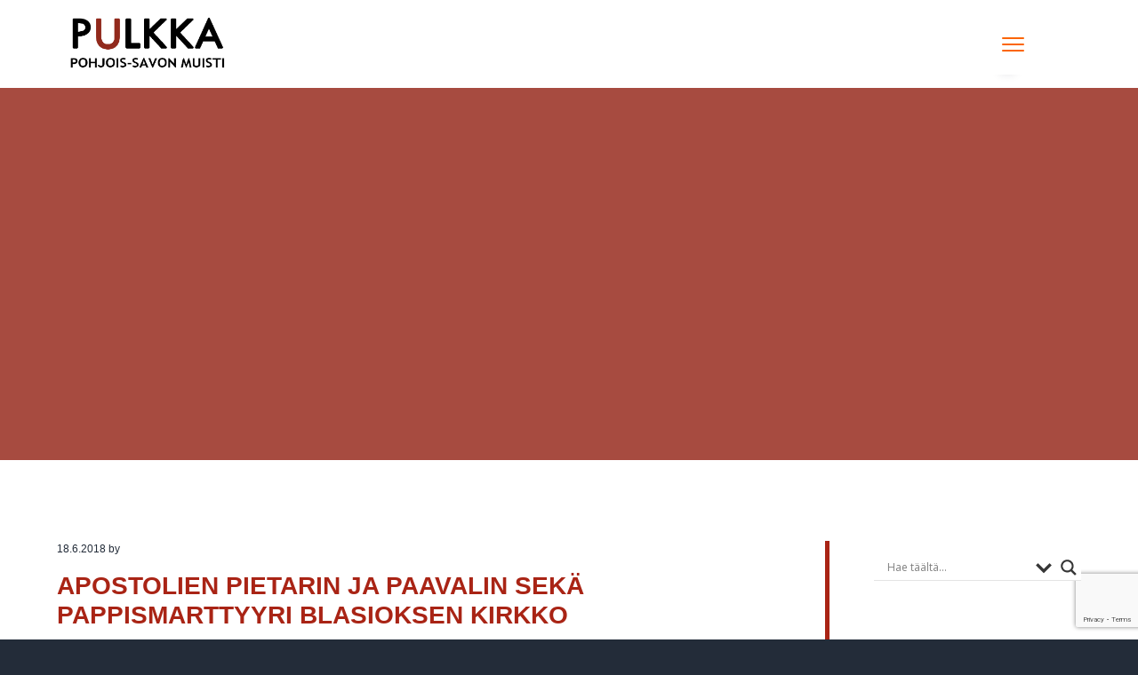

--- FILE ---
content_type: text/html; charset=UTF-8
request_url: https://pohjois-savonmuisti.fi/2018/06/18/apostolien-pietarin-ja-paavalin-seka-pappismarttyyri-blasioksen-kirkko/
body_size: 17914
content:
<!DOCTYPE html>
<html lang="fi">
<head >
<meta charset="UTF-8" />
<meta name="viewport" content="width=device-width, initial-scale=1" />
<meta name='robots' content='index, follow, max-image-preview:large, max-snippet:-1, max-video-preview:-1' />

<!-- Google Tag Manager for WordPress by gtm4wp.com -->
<script data-cfasync="false" data-pagespeed-no-defer>
	var gtm4wp_datalayer_name = "dataLayer";
	var dataLayer = dataLayer || [];
</script>
<!-- End Google Tag Manager for WordPress by gtm4wp.com -->
	<!-- This site is optimized with the Yoast SEO plugin v26.8 - https://yoast.com/product/yoast-seo-wordpress/ -->
	<title>Apostolien Pietarin ja Paavalin sekä Pappismarttyyri Blasioksen kirkko - Pohjois-Savonmuisti.fi</title>
	<link rel="canonical" href="https://pohjois-savonmuisti.fi/2018/06/18/apostolien-pietarin-ja-paavalin-seka-pappismarttyyri-blasioksen-kirkko/" />
	<meta property="og:locale" content="fi_FI" />
	<meta property="og:type" content="article" />
	<meta property="og:title" content="Apostolien Pietarin ja Paavalin sekä Pappismarttyyri Blasioksen kirkko - Pohjois-Savonmuisti.fi" />
	<meta property="og:description" content="Apostolien Pietarin ja Paavalin sekä Pappismarttyyri Blasioksen kirkko Pielaveden pääkadun itäpäässä sijaitseva ortodoksinen kirkko on valmistunut vuonna 1957. Kirkon tyyli muistuttaa itärajan taakse jääneiden kirkkojen tyyliä, ja sen esikuvana oli Valamon luostarin Pyhän Johannes Kastajan Skiitan kirkko. Kirkon on suunnitellut rakennusmestari W.Korhonen ja se vihitiin käyttöön 6.7.1958.  Kirkko peruskorjattiin kesällä 2008. Yhteystiedot: Puistotie 2, Pielavesi [&hellip;]" />
	<meta property="og:url" content="https://pohjois-savonmuisti.fi/2018/06/18/apostolien-pietarin-ja-paavalin-seka-pappismarttyyri-blasioksen-kirkko/" />
	<meta property="og:site_name" content="Pohjois-Savonmuisti.fi" />
	<meta property="article:published_time" content="2018-06-18T07:20:01+00:00" />
	<meta property="article:modified_time" content="2020-02-17T13:09:04+00:00" />
	<meta name="author" content="Heta Pekkarinen" />
	<meta name="twitter:card" content="summary_large_image" />
	<meta name="twitter:label1" content="Kirjoittanut" />
	<meta name="twitter:data1" content="Heta Pekkarinen" />
	<script type="application/ld+json" class="yoast-schema-graph">{"@context":"https://schema.org","@graph":[{"@type":"Article","@id":"https://pohjois-savonmuisti.fi/2018/06/18/apostolien-pietarin-ja-paavalin-seka-pappismarttyyri-blasioksen-kirkko/#article","isPartOf":{"@id":"https://pohjois-savonmuisti.fi/2018/06/18/apostolien-pietarin-ja-paavalin-seka-pappismarttyyri-blasioksen-kirkko/"},"author":{"name":"Heta Pekkarinen","@id":"https://pohjois-savonmuisti.fi/#/schema/person/a2c33285859934c37ad03e3f8fb345ef"},"headline":"Apostolien Pietarin ja Paavalin sekä Pappismarttyyri Blasioksen kirkko","datePublished":"2018-06-18T07:20:01+00:00","dateModified":"2020-02-17T13:09:04+00:00","mainEntityOfPage":{"@id":"https://pohjois-savonmuisti.fi/2018/06/18/apostolien-pietarin-ja-paavalin-seka-pappismarttyyri-blasioksen-kirkko/"},"wordCount":78,"commentCount":0,"publisher":{"@id":"https://pohjois-savonmuisti.fi/#organization"},"articleSection":["Pohjois-Savon helmet Pielavesi"],"inLanguage":"fi","potentialAction":[{"@type":"CommentAction","name":"Comment","target":["https://pohjois-savonmuisti.fi/2018/06/18/apostolien-pietarin-ja-paavalin-seka-pappismarttyyri-blasioksen-kirkko/#respond"]}]},{"@type":"WebPage","@id":"https://pohjois-savonmuisti.fi/2018/06/18/apostolien-pietarin-ja-paavalin-seka-pappismarttyyri-blasioksen-kirkko/","url":"https://pohjois-savonmuisti.fi/2018/06/18/apostolien-pietarin-ja-paavalin-seka-pappismarttyyri-blasioksen-kirkko/","name":"Apostolien Pietarin ja Paavalin sekä Pappismarttyyri Blasioksen kirkko - Pohjois-Savonmuisti.fi","isPartOf":{"@id":"https://pohjois-savonmuisti.fi/#website"},"datePublished":"2018-06-18T07:20:01+00:00","dateModified":"2020-02-17T13:09:04+00:00","breadcrumb":{"@id":"https://pohjois-savonmuisti.fi/2018/06/18/apostolien-pietarin-ja-paavalin-seka-pappismarttyyri-blasioksen-kirkko/#breadcrumb"},"inLanguage":"fi","potentialAction":[{"@type":"ReadAction","target":["https://pohjois-savonmuisti.fi/2018/06/18/apostolien-pietarin-ja-paavalin-seka-pappismarttyyri-blasioksen-kirkko/"]}]},{"@type":"BreadcrumbList","@id":"https://pohjois-savonmuisti.fi/2018/06/18/apostolien-pietarin-ja-paavalin-seka-pappismarttyyri-blasioksen-kirkko/#breadcrumb","itemListElement":[{"@type":"ListItem","position":1,"name":"Home","item":"https://pohjois-savonmuisti.fi/"},{"@type":"ListItem","position":2,"name":"Blogi","item":"https://pohjois-savonmuisti.fi/blogi/"},{"@type":"ListItem","position":3,"name":"Apostolien Pietarin ja Paavalin sekä Pappismarttyyri Blasioksen kirkko"}]},{"@type":"WebSite","@id":"https://pohjois-savonmuisti.fi/#website","url":"https://pohjois-savonmuisti.fi/","name":"Pohjois-Savonmuisti.fi","description":"","publisher":{"@id":"https://pohjois-savonmuisti.fi/#organization"},"potentialAction":[{"@type":"SearchAction","target":{"@type":"EntryPoint","urlTemplate":"https://pohjois-savonmuisti.fi/?s={search_term_string}"},"query-input":{"@type":"PropertyValueSpecification","valueRequired":true,"valueName":"search_term_string"}}],"inLanguage":"fi"},{"@type":"Organization","@id":"https://pohjois-savonmuisti.fi/#organization","name":"Pohjois-Savonmuisti.fi","url":"https://pohjois-savonmuisti.fi/","logo":{"@type":"ImageObject","inLanguage":"fi","@id":"https://pohjois-savonmuisti.fi/#/schema/logo/image/","url":"https://pohjois-savonmuisti.fi/wp-content/uploads/2020/04/cropped-pulkka_uusilogo-2.png","contentUrl":"https://pohjois-savonmuisti.fi/wp-content/uploads/2020/04/cropped-pulkka_uusilogo-2.png","width":693,"height":275,"caption":"Pohjois-Savonmuisti.fi"},"image":{"@id":"https://pohjois-savonmuisti.fi/#/schema/logo/image/"}},{"@type":"Person","@id":"https://pohjois-savonmuisti.fi/#/schema/person/a2c33285859934c37ad03e3f8fb345ef","name":"Heta Pekkarinen","image":{"@type":"ImageObject","inLanguage":"fi","@id":"https://pohjois-savonmuisti.fi/#/schema/person/image/","url":"https://secure.gravatar.com/avatar/dea53307af1370f983866c27a334c1625ac8669113188bb013d9e7253902100e?s=96&d=mm&r=g","contentUrl":"https://secure.gravatar.com/avatar/dea53307af1370f983866c27a334c1625ac8669113188bb013d9e7253902100e?s=96&d=mm&r=g","caption":"Heta Pekkarinen"},"url":"https://pohjois-savonmuisti.fi/author/heta-pekkarinenkuopio-fi/"}]}</script>
	<!-- / Yoast SEO plugin. -->


<link rel='dns-prefetch' href='//fonts.googleapis.com' />
<link rel="alternate" type="application/rss+xml" title="Pohjois-Savonmuisti.fi &raquo; syöte" href="https://pohjois-savonmuisti.fi/feed/" />
<link rel="alternate" type="application/rss+xml" title="Pohjois-Savonmuisti.fi &raquo; kommenttien syöte" href="https://pohjois-savonmuisti.fi/comments/feed/" />
<link rel="alternate" type="application/rss+xml" title="Pohjois-Savonmuisti.fi &raquo; Apostolien Pietarin ja Paavalin sekä Pappismarttyyri Blasioksen kirkko kommenttien syöte" href="https://pohjois-savonmuisti.fi/2018/06/18/apostolien-pietarin-ja-paavalin-seka-pappismarttyyri-blasioksen-kirkko/feed/" />
<link rel="alternate" title="oEmbed (JSON)" type="application/json+oembed" href="https://pohjois-savonmuisti.fi/wp-json/oembed/1.0/embed?url=https%3A%2F%2Fpohjois-savonmuisti.fi%2F2018%2F06%2F18%2Fapostolien-pietarin-ja-paavalin-seka-pappismarttyyri-blasioksen-kirkko%2F" />
<link rel="alternate" title="oEmbed (XML)" type="text/xml+oembed" href="https://pohjois-savonmuisti.fi/wp-json/oembed/1.0/embed?url=https%3A%2F%2Fpohjois-savonmuisti.fi%2F2018%2F06%2F18%2Fapostolien-pietarin-ja-paavalin-seka-pappismarttyyri-blasioksen-kirkko%2F&#038;format=xml" />
		<!-- This site uses the Google Analytics by MonsterInsights plugin v9.11.1 - Using Analytics tracking - https://www.monsterinsights.com/ -->
		<!-- Note: MonsterInsights is not currently configured on this site. The site owner needs to authenticate with Google Analytics in the MonsterInsights settings panel. -->
					<!-- No tracking code set -->
				<!-- / Google Analytics by MonsterInsights -->
		<style id='wp-img-auto-sizes-contain-inline-css' type='text/css'>
img:is([sizes=auto i],[sizes^="auto," i]){contain-intrinsic-size:3000px 1500px}
/*# sourceURL=wp-img-auto-sizes-contain-inline-css */
</style>
<style id='wp-emoji-styles-inline-css' type='text/css'>

	img.wp-smiley, img.emoji {
		display: inline !important;
		border: none !important;
		box-shadow: none !important;
		height: 1em !important;
		width: 1em !important;
		margin: 0 0.07em !important;
		vertical-align: -0.1em !important;
		background: none !important;
		padding: 0 !important;
	}
/*# sourceURL=wp-emoji-styles-inline-css */
</style>
<style id='wp-block-library-inline-css' type='text/css'>
:root{--wp-block-synced-color:#7a00df;--wp-block-synced-color--rgb:122,0,223;--wp-bound-block-color:var(--wp-block-synced-color);--wp-editor-canvas-background:#ddd;--wp-admin-theme-color:#007cba;--wp-admin-theme-color--rgb:0,124,186;--wp-admin-theme-color-darker-10:#006ba1;--wp-admin-theme-color-darker-10--rgb:0,107,160.5;--wp-admin-theme-color-darker-20:#005a87;--wp-admin-theme-color-darker-20--rgb:0,90,135;--wp-admin-border-width-focus:2px}@media (min-resolution:192dpi){:root{--wp-admin-border-width-focus:1.5px}}.wp-element-button{cursor:pointer}:root .has-very-light-gray-background-color{background-color:#eee}:root .has-very-dark-gray-background-color{background-color:#313131}:root .has-very-light-gray-color{color:#eee}:root .has-very-dark-gray-color{color:#313131}:root .has-vivid-green-cyan-to-vivid-cyan-blue-gradient-background{background:linear-gradient(135deg,#00d084,#0693e3)}:root .has-purple-crush-gradient-background{background:linear-gradient(135deg,#34e2e4,#4721fb 50%,#ab1dfe)}:root .has-hazy-dawn-gradient-background{background:linear-gradient(135deg,#faaca8,#dad0ec)}:root .has-subdued-olive-gradient-background{background:linear-gradient(135deg,#fafae1,#67a671)}:root .has-atomic-cream-gradient-background{background:linear-gradient(135deg,#fdd79a,#004a59)}:root .has-nightshade-gradient-background{background:linear-gradient(135deg,#330968,#31cdcf)}:root .has-midnight-gradient-background{background:linear-gradient(135deg,#020381,#2874fc)}:root{--wp--preset--font-size--normal:16px;--wp--preset--font-size--huge:42px}.has-regular-font-size{font-size:1em}.has-larger-font-size{font-size:2.625em}.has-normal-font-size{font-size:var(--wp--preset--font-size--normal)}.has-huge-font-size{font-size:var(--wp--preset--font-size--huge)}.has-text-align-center{text-align:center}.has-text-align-left{text-align:left}.has-text-align-right{text-align:right}.has-fit-text{white-space:nowrap!important}#end-resizable-editor-section{display:none}.aligncenter{clear:both}.items-justified-left{justify-content:flex-start}.items-justified-center{justify-content:center}.items-justified-right{justify-content:flex-end}.items-justified-space-between{justify-content:space-between}.screen-reader-text{border:0;clip-path:inset(50%);height:1px;margin:-1px;overflow:hidden;padding:0;position:absolute;width:1px;word-wrap:normal!important}.screen-reader-text:focus{background-color:#ddd;clip-path:none;color:#444;display:block;font-size:1em;height:auto;left:5px;line-height:normal;padding:15px 23px 14px;text-decoration:none;top:5px;width:auto;z-index:100000}html :where(.has-border-color){border-style:solid}html :where([style*=border-top-color]){border-top-style:solid}html :where([style*=border-right-color]){border-right-style:solid}html :where([style*=border-bottom-color]){border-bottom-style:solid}html :where([style*=border-left-color]){border-left-style:solid}html :where([style*=border-width]){border-style:solid}html :where([style*=border-top-width]){border-top-style:solid}html :where([style*=border-right-width]){border-right-style:solid}html :where([style*=border-bottom-width]){border-bottom-style:solid}html :where([style*=border-left-width]){border-left-style:solid}html :where(img[class*=wp-image-]){height:auto;max-width:100%}:where(figure){margin:0 0 1em}html :where(.is-position-sticky){--wp-admin--admin-bar--position-offset:var(--wp-admin--admin-bar--height,0px)}@media screen and (max-width:600px){html :where(.is-position-sticky){--wp-admin--admin-bar--position-offset:0px}}

/*# sourceURL=wp-block-library-inline-css */
</style><style id='global-styles-inline-css' type='text/css'>
:root{--wp--preset--aspect-ratio--square: 1;--wp--preset--aspect-ratio--4-3: 4/3;--wp--preset--aspect-ratio--3-4: 3/4;--wp--preset--aspect-ratio--3-2: 3/2;--wp--preset--aspect-ratio--2-3: 2/3;--wp--preset--aspect-ratio--16-9: 16/9;--wp--preset--aspect-ratio--9-16: 9/16;--wp--preset--color--black: #000000;--wp--preset--color--cyan-bluish-gray: #abb8c3;--wp--preset--color--white: #ffffff;--wp--preset--color--pale-pink: #f78da7;--wp--preset--color--vivid-red: #cf2e2e;--wp--preset--color--luminous-vivid-orange: #ff6900;--wp--preset--color--luminous-vivid-amber: #fcb900;--wp--preset--color--light-green-cyan: #7bdcb5;--wp--preset--color--vivid-green-cyan: #00d084;--wp--preset--color--pale-cyan-blue: #8ed1fc;--wp--preset--color--vivid-cyan-blue: #0693e3;--wp--preset--color--vivid-purple: #9b51e0;--wp--preset--gradient--vivid-cyan-blue-to-vivid-purple: linear-gradient(135deg,rgb(6,147,227) 0%,rgb(155,81,224) 100%);--wp--preset--gradient--light-green-cyan-to-vivid-green-cyan: linear-gradient(135deg,rgb(122,220,180) 0%,rgb(0,208,130) 100%);--wp--preset--gradient--luminous-vivid-amber-to-luminous-vivid-orange: linear-gradient(135deg,rgb(252,185,0) 0%,rgb(255,105,0) 100%);--wp--preset--gradient--luminous-vivid-orange-to-vivid-red: linear-gradient(135deg,rgb(255,105,0) 0%,rgb(207,46,46) 100%);--wp--preset--gradient--very-light-gray-to-cyan-bluish-gray: linear-gradient(135deg,rgb(238,238,238) 0%,rgb(169,184,195) 100%);--wp--preset--gradient--cool-to-warm-spectrum: linear-gradient(135deg,rgb(74,234,220) 0%,rgb(151,120,209) 20%,rgb(207,42,186) 40%,rgb(238,44,130) 60%,rgb(251,105,98) 80%,rgb(254,248,76) 100%);--wp--preset--gradient--blush-light-purple: linear-gradient(135deg,rgb(255,206,236) 0%,rgb(152,150,240) 100%);--wp--preset--gradient--blush-bordeaux: linear-gradient(135deg,rgb(254,205,165) 0%,rgb(254,45,45) 50%,rgb(107,0,62) 100%);--wp--preset--gradient--luminous-dusk: linear-gradient(135deg,rgb(255,203,112) 0%,rgb(199,81,192) 50%,rgb(65,88,208) 100%);--wp--preset--gradient--pale-ocean: linear-gradient(135deg,rgb(255,245,203) 0%,rgb(182,227,212) 50%,rgb(51,167,181) 100%);--wp--preset--gradient--electric-grass: linear-gradient(135deg,rgb(202,248,128) 0%,rgb(113,206,126) 100%);--wp--preset--gradient--midnight: linear-gradient(135deg,rgb(2,3,129) 0%,rgb(40,116,252) 100%);--wp--preset--font-size--small: 13px;--wp--preset--font-size--medium: 20px;--wp--preset--font-size--large: 36px;--wp--preset--font-size--x-large: 42px;--wp--preset--spacing--20: 0.44rem;--wp--preset--spacing--30: 0.67rem;--wp--preset--spacing--40: 1rem;--wp--preset--spacing--50: 1.5rem;--wp--preset--spacing--60: 2.25rem;--wp--preset--spacing--70: 3.38rem;--wp--preset--spacing--80: 5.06rem;--wp--preset--shadow--natural: 6px 6px 9px rgba(0, 0, 0, 0.2);--wp--preset--shadow--deep: 12px 12px 50px rgba(0, 0, 0, 0.4);--wp--preset--shadow--sharp: 6px 6px 0px rgba(0, 0, 0, 0.2);--wp--preset--shadow--outlined: 6px 6px 0px -3px rgb(255, 255, 255), 6px 6px rgb(0, 0, 0);--wp--preset--shadow--crisp: 6px 6px 0px rgb(0, 0, 0);}:where(.is-layout-flex){gap: 0.5em;}:where(.is-layout-grid){gap: 0.5em;}body .is-layout-flex{display: flex;}.is-layout-flex{flex-wrap: wrap;align-items: center;}.is-layout-flex > :is(*, div){margin: 0;}body .is-layout-grid{display: grid;}.is-layout-grid > :is(*, div){margin: 0;}:where(.wp-block-columns.is-layout-flex){gap: 2em;}:where(.wp-block-columns.is-layout-grid){gap: 2em;}:where(.wp-block-post-template.is-layout-flex){gap: 1.25em;}:where(.wp-block-post-template.is-layout-grid){gap: 1.25em;}.has-black-color{color: var(--wp--preset--color--black) !important;}.has-cyan-bluish-gray-color{color: var(--wp--preset--color--cyan-bluish-gray) !important;}.has-white-color{color: var(--wp--preset--color--white) !important;}.has-pale-pink-color{color: var(--wp--preset--color--pale-pink) !important;}.has-vivid-red-color{color: var(--wp--preset--color--vivid-red) !important;}.has-luminous-vivid-orange-color{color: var(--wp--preset--color--luminous-vivid-orange) !important;}.has-luminous-vivid-amber-color{color: var(--wp--preset--color--luminous-vivid-amber) !important;}.has-light-green-cyan-color{color: var(--wp--preset--color--light-green-cyan) !important;}.has-vivid-green-cyan-color{color: var(--wp--preset--color--vivid-green-cyan) !important;}.has-pale-cyan-blue-color{color: var(--wp--preset--color--pale-cyan-blue) !important;}.has-vivid-cyan-blue-color{color: var(--wp--preset--color--vivid-cyan-blue) !important;}.has-vivid-purple-color{color: var(--wp--preset--color--vivid-purple) !important;}.has-black-background-color{background-color: var(--wp--preset--color--black) !important;}.has-cyan-bluish-gray-background-color{background-color: var(--wp--preset--color--cyan-bluish-gray) !important;}.has-white-background-color{background-color: var(--wp--preset--color--white) !important;}.has-pale-pink-background-color{background-color: var(--wp--preset--color--pale-pink) !important;}.has-vivid-red-background-color{background-color: var(--wp--preset--color--vivid-red) !important;}.has-luminous-vivid-orange-background-color{background-color: var(--wp--preset--color--luminous-vivid-orange) !important;}.has-luminous-vivid-amber-background-color{background-color: var(--wp--preset--color--luminous-vivid-amber) !important;}.has-light-green-cyan-background-color{background-color: var(--wp--preset--color--light-green-cyan) !important;}.has-vivid-green-cyan-background-color{background-color: var(--wp--preset--color--vivid-green-cyan) !important;}.has-pale-cyan-blue-background-color{background-color: var(--wp--preset--color--pale-cyan-blue) !important;}.has-vivid-cyan-blue-background-color{background-color: var(--wp--preset--color--vivid-cyan-blue) !important;}.has-vivid-purple-background-color{background-color: var(--wp--preset--color--vivid-purple) !important;}.has-black-border-color{border-color: var(--wp--preset--color--black) !important;}.has-cyan-bluish-gray-border-color{border-color: var(--wp--preset--color--cyan-bluish-gray) !important;}.has-white-border-color{border-color: var(--wp--preset--color--white) !important;}.has-pale-pink-border-color{border-color: var(--wp--preset--color--pale-pink) !important;}.has-vivid-red-border-color{border-color: var(--wp--preset--color--vivid-red) !important;}.has-luminous-vivid-orange-border-color{border-color: var(--wp--preset--color--luminous-vivid-orange) !important;}.has-luminous-vivid-amber-border-color{border-color: var(--wp--preset--color--luminous-vivid-amber) !important;}.has-light-green-cyan-border-color{border-color: var(--wp--preset--color--light-green-cyan) !important;}.has-vivid-green-cyan-border-color{border-color: var(--wp--preset--color--vivid-green-cyan) !important;}.has-pale-cyan-blue-border-color{border-color: var(--wp--preset--color--pale-cyan-blue) !important;}.has-vivid-cyan-blue-border-color{border-color: var(--wp--preset--color--vivid-cyan-blue) !important;}.has-vivid-purple-border-color{border-color: var(--wp--preset--color--vivid-purple) !important;}.has-vivid-cyan-blue-to-vivid-purple-gradient-background{background: var(--wp--preset--gradient--vivid-cyan-blue-to-vivid-purple) !important;}.has-light-green-cyan-to-vivid-green-cyan-gradient-background{background: var(--wp--preset--gradient--light-green-cyan-to-vivid-green-cyan) !important;}.has-luminous-vivid-amber-to-luminous-vivid-orange-gradient-background{background: var(--wp--preset--gradient--luminous-vivid-amber-to-luminous-vivid-orange) !important;}.has-luminous-vivid-orange-to-vivid-red-gradient-background{background: var(--wp--preset--gradient--luminous-vivid-orange-to-vivid-red) !important;}.has-very-light-gray-to-cyan-bluish-gray-gradient-background{background: var(--wp--preset--gradient--very-light-gray-to-cyan-bluish-gray) !important;}.has-cool-to-warm-spectrum-gradient-background{background: var(--wp--preset--gradient--cool-to-warm-spectrum) !important;}.has-blush-light-purple-gradient-background{background: var(--wp--preset--gradient--blush-light-purple) !important;}.has-blush-bordeaux-gradient-background{background: var(--wp--preset--gradient--blush-bordeaux) !important;}.has-luminous-dusk-gradient-background{background: var(--wp--preset--gradient--luminous-dusk) !important;}.has-pale-ocean-gradient-background{background: var(--wp--preset--gradient--pale-ocean) !important;}.has-electric-grass-gradient-background{background: var(--wp--preset--gradient--electric-grass) !important;}.has-midnight-gradient-background{background: var(--wp--preset--gradient--midnight) !important;}.has-small-font-size{font-size: var(--wp--preset--font-size--small) !important;}.has-medium-font-size{font-size: var(--wp--preset--font-size--medium) !important;}.has-large-font-size{font-size: var(--wp--preset--font-size--large) !important;}.has-x-large-font-size{font-size: var(--wp--preset--font-size--x-large) !important;}
/*# sourceURL=global-styles-inline-css */
</style>

<style id='classic-theme-styles-inline-css' type='text/css'>
/*! This file is auto-generated */
.wp-block-button__link{color:#fff;background-color:#32373c;border-radius:9999px;box-shadow:none;text-decoration:none;padding:calc(.667em + 2px) calc(1.333em + 2px);font-size:1.125em}.wp-block-file__button{background:#32373c;color:#fff;text-decoration:none}
/*# sourceURL=/wp-includes/css/classic-themes.min.css */
</style>
<link rel='stylesheet' id='contact-form-7-css' href='https://pohjois-savonmuisti.fi/wp-content/plugins/contact-form-7/includes/css/styles.css?ver=6.1.4' type='text/css' media='all' />
<link rel='stylesheet' id='line-awesome-css' href='https://pohjois-savonmuisti.fi/wp-content/plugins/icon-widget/assets/css/line-awesome.min.css?ver=6.9' type='text/css' media='all' />
<link rel='stylesheet' id='wpdreams-asl-basic-css' href='https://pohjois-savonmuisti.fi/wp-content/plugins/ajax-search-lite/css/style.basic.css?ver=4.13.4' type='text/css' media='all' />
<style id='wpdreams-asl-basic-inline-css' type='text/css'>

					div[id*='ajaxsearchlitesettings'].searchsettings .asl_option_inner label {
						font-size: 0px !important;
						color: rgba(0, 0, 0, 0);
					}
					div[id*='ajaxsearchlitesettings'].searchsettings .asl_option_inner label:after {
						font-size: 11px !important;
						position: absolute;
						top: 0;
						left: 0;
						z-index: 1;
					}
					.asl_w_container {
						width: 100%;
						margin: 0px 0px 0px 0px;
						min-width: 200px;
					}
					div[id*='ajaxsearchlite'].asl_m {
						width: 100%;
					}
					div[id*='ajaxsearchliteres'].wpdreams_asl_results div.resdrg span.highlighted {
						font-weight: bold;
						color: rgba(217, 49, 43, 1);
						background-color: rgba(238, 238, 238, 1);
					}
					div[id*='ajaxsearchliteres'].wpdreams_asl_results .results img.asl_image {
						width: 70px;
						height: 70px;
						object-fit: cover;
					}
					div[id*='ajaxsearchlite'].asl_r .results {
						max-height: none;
					}
					div[id*='ajaxsearchlite'].asl_r {
						position: absolute;
					}
				
						div.asl_r.asl_w.vertical .results .item::after {
							display: block;
							position: absolute;
							bottom: 0;
							content: '';
							height: 1px;
							width: 100%;
							background: #D8D8D8;
						}
						div.asl_r.asl_w.vertical .results .item.asl_last_item::after {
							display: none;
						}
					
/*# sourceURL=wpdreams-asl-basic-inline-css */
</style>
<link rel='stylesheet' id='wpdreams-asl-instance-css' href='https://pohjois-savonmuisti.fi/wp-content/plugins/ajax-search-lite/css/style-underline.css?ver=4.13.4' type='text/css' media='all' />
<link rel='stylesheet' id='gca-column-styles-css' href='https://pohjois-savonmuisti.fi/wp-content/plugins/genesis-columns-advanced/css/gca-column-styles.css?ver=6.9' type='text/css' media='all' />
<link rel='stylesheet' id='wp-featherlight-css' href='https://pohjois-savonmuisti.fi/wp-content/plugins/wp-featherlight/css/wp-featherlight.min.css?ver=1.3.4' type='text/css' media='all' />
<link rel='stylesheet' id='google-fonts-css' href='//fonts.googleapis.com/css?family=Montserrat%3A600%7CHind%3A400&#038;ver=1.0.6' type='text/css' media='all' />
<link rel='stylesheet' id='business-pro-theme-css' href='https://pohjois-savonmuisti.fi/wp-content/themes/business-pro-theme/style.css?ver=1.0.6' type='text/css' media='all' />
<style id='business-pro-theme-inline-css' type='text/css'>
.wp-custom-logo .title-area{max-width:200px}
/*# sourceURL=business-pro-theme-inline-css */
</style>
<script type="text/javascript" src="https://pohjois-savonmuisti.fi/wp-includes/js/jquery/jquery.min.js?ver=3.7.1" id="jquery-core-js"></script>
<script type="text/javascript" src="https://pohjois-savonmuisti.fi/wp-includes/js/jquery/jquery-migrate.min.js?ver=3.4.1" id="jquery-migrate-js"></script>
<link rel="https://api.w.org/" href="https://pohjois-savonmuisti.fi/wp-json/" /><link rel="alternate" title="JSON" type="application/json" href="https://pohjois-savonmuisti.fi/wp-json/wp/v2/posts/592" /><link rel="EditURI" type="application/rsd+xml" title="RSD" href="https://pohjois-savonmuisti.fi/xmlrpc.php?rsd" />
<meta name="generator" content="WordPress 6.9" />
<link rel='shortlink' href='https://pohjois-savonmuisti.fi/?p=592' />

<!-- Google Tag Manager for WordPress by gtm4wp.com -->
<!-- GTM Container placement set to off -->
<script data-cfasync="false" data-pagespeed-no-defer>
	var dataLayer_content = {"pagePostType":"post","pagePostType2":"single-post","pageCategory":["helmet-pielavesi"],"pagePostAuthor":"Heta Pekkarinen"};
	dataLayer.push( dataLayer_content );
</script>
<script data-cfasync="false" data-pagespeed-no-defer>
	console.warn && console.warn("[GTM4WP] Google Tag Manager container code placement set to OFF !!!");
	console.warn && console.warn("[GTM4WP] Data layer codes are active but GTM container must be loaded using custom coding !!!");
</script>
<!-- End Google Tag Manager for WordPress by gtm4wp.com --><link rel="pingback" href="https://pohjois-savonmuisti.fi/xmlrpc.php" />
				<link rel="preconnect" href="https://fonts.gstatic.com" crossorigin />
				<link rel="preload" as="style" href="//fonts.googleapis.com/css?family=Open+Sans&display=swap" />
								<link rel="stylesheet" href="//fonts.googleapis.com/css?family=Open+Sans&display=swap" media="all" />
				<style type="text/css">.page-header{background-image: url(https://pohjois-savonmuisti.fi/wp-content/uploads/2020/06/cropped-pulkka-tausta.jpg);}</style>
<style type="text/css" id="custom-background-css">
body.custom-background { background-image: url("https://pohjois-savonmuisti.iwn.co/wp-content/uploads/2018/06/tausta.jpg"); background-position: left top; background-size: auto; background-repeat: repeat; background-attachment: scroll; }
</style>
	<link rel="icon" href="https://pohjois-savonmuisti.fi/wp-content/uploads/2018/08/cropped-favicon-32x32.png" sizes="32x32" />
<link rel="icon" href="https://pohjois-savonmuisti.fi/wp-content/uploads/2018/08/cropped-favicon-192x192.png" sizes="192x192" />
<link rel="apple-touch-icon" href="https://pohjois-savonmuisti.fi/wp-content/uploads/2018/08/cropped-favicon-180x180.png" />
<meta name="msapplication-TileImage" content="https://pohjois-savonmuisti.fi/wp-content/uploads/2018/08/cropped-favicon-270x270.png" />
		<style type="text/css" id="wp-custom-css">
			.entry-content li a {
    display: block;
	text-transform: uppercase;
}

.front-page-1 {
	height: auto !important;
	padding: 5.8rem 0 0rem !important;
}
.menu-item a {
    width: auto;
    text-decoration: none;
    text-transform: uppercase;
    display: inline-block;
    color: #000000;
}
.menu-item a:hover, .menu-item a:focus, .menu-item.current-menu-item > a {
    color: #a92415;
}

.sub-menu .menu-item a:hover, .sub-menu .menu-item a:focus, .sub-menu .menu-item.current-menu-item > a {
    color: #a92415;
}

.site-footer {
    background-color: #D9D9D9;
    color: #000;
    position: relative;
}
.site-footer a {
    color: #a92415;
    text-decoration: none;
}
@media (min-width: 900px){
.menu-toggle {
    display: none;
	}}

@media (max-width: 1280px){
.menu-toggle {
    padding: 27px 0;
    padding: 2.7rem 0;
    cursor: pointer;
    background-color: transparent;
    display: block;
    position: relative;
    right: 5vw;
    top: 0;
    line-height: 1;
    color: transparent;
    letter-spacing: -0.5em;
    z-index: 999;
	}
.nav-primary {
    width: 100vw;
    margin: auto;
    padding: 5vw;
    background-color: rgba(35, 44, 57, 0.98);
    border-top: 2px solid #f0f1f2;
    border-bottom: 2px solid #f0f1f2;
    position: fixed;
    overflow: auto;
    overflow-x: visible;
    -webkit-overflow-scrolling: touch;
    left: 5vw;
    top: -10px;
    top: -1rem;
    left: -10px;
    left: -1rem;
    right: -10px;
    right: -1rem;
    bottom: -10px;
    bottom: -1rem;
    display: none;
}
.menu-toggle span {
    display: block;
    float: right;
    position: relative;
    height: 2px;
    height: 0.2rem;
    background: #fb6500;
    -webkit-transition: background 0s 0.2s;
    transition: background 0s 0.2s;
    width: 25px;
    width: 2.5rem;
    margin-left: 0.236em;
    margin-top: 7px;
    margin-top: 0.7rem;
    border-radius: 4px;
}
.menu-toggle span::before, .menu-toggle span::after {
    position: absolute;
    display: block;
    left: 0;
    width: 100%;
    height: 2px;
    height: 0.2rem;
    background-color: #fb6500;
    border-radius: 4px;
    content: ' ';
}}

@media (min-width: 896px){
.front-page-2 {
    padding: 5rem 0;
	}}
#black-studio-tinymce-6 h2 {
	color: #a92415;
	text-transform: uppercase;
	font-weight: 600;
}
@media (min-width: 896px){
.footer-widgets {
    padding: 5rem 0;
	}}

@media (min-width: 896px){
.sidebar-primary {
    -webkit-box-ordinal-group: 3;
    -webkit-order: 2;
    -ms-flex-order: 2;
    order: 2;
	border-left: 5px solid #a92415;
	padding-left: 50px;
	}}

@media (min-width: 1152px){
.menu-item a {
    padding: 2em 1.25em 0em 1.25em;
	}}

.nav-primary .wrap {
	padding-top: 25px;
	padding-bottom: 5px;
    height: 100%;
}


.entry-author-name {
	display:none;
}
.entry-comments-link {
	display:none;
}
.front-page-3 .entry-title {
    padding: 1px 1px 0;
    padding: 0.1rem 0.1rem 0;
    font-size: 18px;
    font-size: 1.8rem;
}
h1 {
    font-size: 2.0em;
	color: #a92415;
	text-transform: uppercase;
	font-weight: 600;
}
.page-header h1 {
    max-width: 768px;
    margin: 0 auto 0.382em;
    text-transform: uppercase;
    font-weight: 700;
    padding-top: 150px;
    padding-bottom: 80px;
	color:transparent;
}

/*sivuvalikot*/
#menu-taide_valikko .menu-item a {
    padding-right: 80px;
    width: 100%;
}
#menu-helmet .menu-item a {
    padding-right: 80px;
    width: 100%;
}
#menu-historia .menu-item a {
    padding-right: 60px;
    width: 100%;
}
#menu-koe-ja-opi_valikko .menu-item a {
    padding-right: 60px;
    width: 100%;
}
/* kopioi tämä kaikille*/

h2 {
    color: #be1a22;
	font-weight: 600;
}
.sidebar .widgettitle, .sidebar .widget-title {
    font-size: 16px;
    font-size: 1.6rem;
    margin-bottom: 1em;
	color: #fc6f11;
	text-transform: uppercase;
	font-weight: 600;
}

/*ajax haku layer*/
div.asl_m {
    width: 100%;
    height: auto;
    border-radius: 0;
    background: rgba(255,255,255,0);
    overflow: hidden;
    position: relative;
    z-index: 20;
}
@media (min-width: 896px){
.sub-menu a {
    padding: 1em;
		position: relative;
    word-wrap: break-word;
    color: #000000;
	}}
@media (min-width: 896px){
.sub-menu {
    position: absolute;
    
		width: 18rem;
    z-index: 99;
    border-radius: 4px;
    background-color: #ffffff;
    padding: 0.618em 0.5em;
    margin: 0;
    font-size: 1.2rem;
    opacity: 0 !important;
    pointer-events: none;
		margin-top: 10px;
    box-shadow: 0 0.5rem 1.5rem rgba(35, 44, 57, 0.05);
	}}
@media (min-width: 896px){
.menu-item.menu-item-has-children > a > span:after {
    content: '';
    width: auto;
    display: inline-block;
    margin-left: 0.5em;
    border: 3px solid transparent;
    border-top-color: #a92415;
	}}
/*muokataan päämenua*/
@media (min-width: 896px){
.sub-menu {
    position: absolute;
    
		width: 18rem;
    z-index: 99;
    border-radius: 4px;
    background-color: white;
    padding: 0.618em 0.5em;
    margin: 0;
    font-size: 1.2rem;
    opacity: 0 !important;
    pointer-events: none;
		/*pudotuslaatikon korkeus*/ 
		margin-top: 2px;
    /**/ 
		box-shadow: 0 0.5rem 1.5rem rgba(35, 44, 57, 0.05);
		
	}}
@media (min-width: 896px) {
.sub-menu .sub-menu {
    margin: -0.6em 0 0 18.2rem;
    padding-left: 0.5em;
    left: 0;
    top: 0;
		/*pudotuslaatikon pudotuslaatikon kohta*/
		margin-left: 145px;
	}}
/*artikkelille otsikon muotoilu*/
h2 {
    color: #ff6700;
    font-weight: 600;
		text-transform: uppercase;
}

.entry-categories, .entry-tags {
	display: none;
}
@media (min-width: 768px){
body > div {
    font-size: 1.8rem;
	}}

.pulkka {
	font-size:14px
}
/*harrin lisäyksiä*/
#metaslider_widget-3 {margin-top:12%;
    }
    
@media (max-width: 1280px){
.front-page-1 .wrap {
    position: relative;
    margin-top:0;
    margin-bottom:0;
}
.front-page-2 {margin-top:0;
    text-align: center;
    z-index:-100;
}

.page-header:before {
	z-index:199;
}
.front-page-1 {
	overflow:visible;
}
.front-page .wrap {
	z-index:0;
	margin-top:0px;
	margin-bottom:0px;
}
.front-page-2 {
	margin-top:0px;
	z-index:-100;
}

.front-page-2 {
		margin-top:0px; 
    text-align: center;
    z-index:-100;
}
.front-page-1 .wrap {
    position: relative;
    margin-top:0;
    margin-bottom:0;
}
}
@media (max-width: 960px){
.header-widget-area .widget_media_image {
   display: none;
        
    }
    .front-page-1 .wrap {
    position: relative;
    margin-top:-5px;
    margin-bottom:0;
}
    }

@media (max-width: 414px){
.header-widget-area .widget_media_image {
   display: none;
        
    }
    .front-page-1 .wrap {
    position: relative;
    margin-top:3px;
    margin-bottom:0;
}
    } 

@media (min-width: 1280px){
.front-page-1 {
    /*height: 85vh;*/
	}}
.content-sidebar-wrap #genesis-content {background-color: white;}

.footer-widgets .widget-area {
    -webkit-box-flex: 1;
    -webkit-flex: 1;
    -ms-flex: 1;
    flex: 1;
    margin-left: 2.564102564102564%;
	min-width:250px;
	padding-left: 20px;
	padding-right:20px;
}
/* fontit */
h1 {
	font-weight: 600;
	font-size: 28px;
	text-transform: uppercase;
	color: #a92415;
}
h2 {
	font-weight: 500;
	font-size: 25px;
	text-transform:none;
	color: black;
}
h3 {
	font-weight: 500;
	font-size: 21px;
	color: black;
}

h4 {
	font-weight: 600;
	font-size: 20px;
	color: black;
}
/*korostus*/
h5 {
	font-weight: 500;
	font-size: 25px;
	text-transform:none;
	color: #af1d1f;
}
h6 {
	font-weight: 600;
	font-size: 25px;
	text-transform:none;
	color: black;
}
p {
	font-weight: 500;
	font-size: 20px;

}
.entry-content p {
    color: #555;
}

a {
    color: #a74b40;
    word-wrap: break-word;
}
.wp-caption-text {
    font-size: 18px;
    font-size: 1.8rem;
    margin: 0;
    text-align: center;
	font-style: oblique;
}
.page-header h1 {
    max-width: 768px;
    margin: 0 auto 0.382em;
    text-transform: uppercase;
    font-weight: 700;
    padding-top: 300px;
    padding-bottom: 80px;
	color: transparent;
}
.front-page-2 p {
    padding: 0 1em;
    font-size: 20px;
}

@media (min-width: 768px){
body > div {
    font-size: 2rem;
	}}		</style>
		</head>
<body class="wp-singular post-template-default single single-post postid-592 single-format-standard custom-background wp-custom-logo wp-theme-genesis wp-child-theme-business-pro-theme metaslider-plugin wp-featherlight-captions custom-header header-full-width content-sidebar genesis-breadcrumbs-hidden genesis-footer-widgets-visible no-js">	<script>
	//<![CDATA[
	(function(){
		var c = document.body.classList;
		c.remove( 'no-js' );
		c.add( 'js' );
	})();
	//]]>
	</script>
	<div class="site-container"><ul class="genesis-skip-link"><li><a href="#genesis-nav-primary" class="screen-reader-shortcut"> Hyppää ensisijaiseen valikkoon</a></li><li><a href="#genesis-content" class="screen-reader-shortcut"> Hyppää pääsisältöön</a></li><li><a href="#genesis-sidebar-primary" class="screen-reader-shortcut"> Hyppää ensisijaiseen sivupalkkiin</a></li><li><a href="#genesis-footer-widgets" class="screen-reader-shortcut"> Hyppää alatunnisteeseen</a></li></ul><header class="site-header fixed"><div class="wrap"><div class="title-area"><a href="https://pohjois-savonmuisti.fi/" class="custom-logo-link" rel="home"><img width="693" height="275" src="https://pohjois-savonmuisti.fi/wp-content/uploads/2020/04/cropped-pulkka_uusilogo-2.png" class="custom-logo" alt="Pohjois-Savonmuisti.fi" decoding="async" fetchpriority="high" srcset="https://pohjois-savonmuisti.fi/wp-content/uploads/2020/04/cropped-pulkka_uusilogo-2.png 693w, https://pohjois-savonmuisti.fi/wp-content/uploads/2020/04/cropped-pulkka_uusilogo-2-300x119.png 300w" sizes="(max-width: 693px) 100vw, 693px" /></a><p class="site-title"><a href="https://pohjois-savonmuisti.fi/">Pohjois-Savonmuisti.fi</a></p></div><nav class="nav-primary" aria-label="Pää" id="genesis-nav-primary"><div class="wrap"><ul id="menu-menu-1" class="menu genesis-nav-menu menu-primary js-superfish"><li id="menu-item-153" class="menu-item menu-item-type-post_type menu-item-object-page menu-item-home menu-item-153"><a href="https://pohjois-savonmuisti.fi/"><span >Etusivu</span></a></li>
<li id="menu-item-169" class="menu-item menu-item-type-post_type menu-item-object-page menu-item-has-children menu-item-169"><a href="https://pohjois-savonmuisti.fi/kulttuuriymparisto/"><span >Kulttuuriympäristö</span></a>
<ul class="sub-menu">
	<li id="menu-item-432" class="menu-item menu-item-type-post_type menu-item-object-page menu-item-432"><a href="https://pohjois-savonmuisti.fi/kulttuuriymparisto/kulttuurimaisema/"><span >Kulttuurimaisema</span></a></li>
	<li id="menu-item-431" class="menu-item menu-item-type-post_type menu-item-object-page menu-item-431"><a href="https://pohjois-savonmuisti.fi/kulttuuriymparisto/arkeologinen-kulttuuriperinto/"><span >Arkeologinen kulttuuriperintö</span></a></li>
	<li id="menu-item-430" class="menu-item menu-item-type-post_type menu-item-object-page menu-item-430"><a href="https://pohjois-savonmuisti.fi/kulttuuriymparisto/rakennettu-kulttuuriymparisto/"><span >Rakennettu kulttuuriympäristö</span></a></li>
	<li id="menu-item-429" class="menu-item menu-item-type-post_type menu-item-object-page menu-item-429"><a href="https://pohjois-savonmuisti.fi/kulttuuriymparisto/kulttuuriymparistosta-verkossa/"><span >Kulttuuri­ympäristöstä verkossa</span></a></li>
</ul>
</li>
<li id="menu-item-171" class="menu-item menu-item-type-post_type menu-item-object-page menu-item-has-children menu-item-171"><a href="https://pohjois-savonmuisti.fi/pohjois-savon-museot/"><span >Pohjois-Savon Museot</span></a>
<ul class="sub-menu">
	<li id="menu-item-3167" class="menu-item menu-item-type-post_type menu-item-object-page menu-item-3167"><a href="https://pohjois-savonmuisti.fi/pohjois-savon-museot/iisalmen-museot/"><span >Iisalmen museot</span></a></li>
	<li id="menu-item-3154" class="menu-item menu-item-type-post_type menu-item-object-page menu-item-3154"><a href="https://pohjois-savonmuisti.fi/pohjois-savon-museot/kaavin-museot/"><span >Kaavin museot</span></a></li>
	<li id="menu-item-3155" class="menu-item menu-item-type-post_type menu-item-object-page menu-item-3155"><a href="https://pohjois-savonmuisti.fi/pohjois-savon-museot/keiteleen-museo/"><span >Keiteleen museo</span></a></li>
	<li id="menu-item-3156" class="menu-item menu-item-type-post_type menu-item-object-page menu-item-3156"><a href="https://pohjois-savonmuisti.fi/pohjois-savon-museot/kiuruveden-museo/"><span >Kiuruveden museo</span></a></li>
	<li id="menu-item-3158" class="menu-item menu-item-type-post_type menu-item-object-page menu-item-3158"><a href="https://pohjois-savonmuisti.fi/pohjois-savon-museot/kuopion-museot/"><span >Kuopion museot</span></a></li>
	<li id="menu-item-3159" class="menu-item menu-item-type-post_type menu-item-object-page menu-item-3159"><a href="https://pohjois-savonmuisti.fi/pohjois-savon-museot/lapinlahden-museot/"><span >Lapinlahden museot</span></a></li>
	<li id="menu-item-3157" class="menu-item menu-item-type-post_type menu-item-object-page menu-item-3157"><a href="https://pohjois-savonmuisti.fi/pohjois-savon-museot/leppavirran-museot/"><span >Leppävirran museot</span></a></li>
	<li id="menu-item-3160" class="menu-item menu-item-type-post_type menu-item-object-page menu-item-3160"><a href="https://pohjois-savonmuisti.fi/pohjois-savon-museot/pielaveden-museot/"><span >Pielaveden museot</span></a></li>
	<li id="menu-item-3161" class="menu-item menu-item-type-post_type menu-item-object-page menu-item-3161"><a href="https://pohjois-savonmuisti.fi/pohjois-savon-museot/rautalammin-museo/"><span >Rautalammin museo</span></a></li>
	<li id="menu-item-3162" class="menu-item menu-item-type-post_type menu-item-object-page menu-item-3162"><a href="https://pohjois-savonmuisti.fi/pohjois-savon-museot/siilinjarven-museot/"><span >Siilinjärven museot</span></a></li>
	<li id="menu-item-3163" class="menu-item menu-item-type-post_type menu-item-object-page menu-item-3163"><a href="https://pohjois-savonmuisti.fi/pohjois-savon-museot/sonkajarven-museot/"><span >Sonkajärven museot</span></a></li>
	<li id="menu-item-3164" class="menu-item menu-item-type-post_type menu-item-object-page menu-item-3164"><a href="https://pohjois-savonmuisti.fi/pohjois-savon-museot/suonenjoen-museot/"><span >Suonenjoen museot</span></a></li>
	<li id="menu-item-380" class="menu-item menu-item-type-post_type menu-item-object-page menu-item-380"><a href="https://pohjois-savonmuisti.fi/pohjois-savon-museot/tervon-museo/"><span >Tervon Museo</span></a></li>
	<li id="menu-item-2292" class="menu-item menu-item-type-post_type menu-item-object-page menu-item-2292"><a href="https://pohjois-savonmuisti.fi/pohjois-savon-museot/tuusniemen-museo/"><span >Tuusniemen Museo</span></a></li>
	<li id="menu-item-3166" class="menu-item menu-item-type-post_type menu-item-object-page menu-item-3166"><a href="https://pohjois-savonmuisti.fi/pohjois-savon-museot/varkauden-museot/"><span >Varkauden museot</span></a></li>
	<li id="menu-item-3190" class="menu-item menu-item-type-post_type menu-item-object-page menu-item-3190"><a href="https://pohjois-savonmuisti.fi/pohjois-savon-museot/vesannon-museo/"><span >Vesannon Museo</span></a></li>
	<li id="menu-item-3165" class="menu-item menu-item-type-post_type menu-item-object-page menu-item-3165"><a href="https://pohjois-savonmuisti.fi/pohjois-savon-museot/viereman-museot/"><span >Vieremän museot</span></a></li>
</ul>
</li>
<li id="menu-item-165" class="menu-item menu-item-type-post_type menu-item-object-page menu-item-has-children menu-item-165"><a href="https://pohjois-savonmuisti.fi/pohjois-savon-helmet/"><span >Pohjois-Savon helmet</span></a>
<ul class="sub-menu">
	<li id="menu-item-3209" class="menu-item menu-item-type-post_type menu-item-object-page menu-item-3209"><a href="https://pohjois-savonmuisti.fi/pohjois-savon-helmet/iisalmi/"><span >Iisalmi</span></a></li>
	<li id="menu-item-348" class="menu-item menu-item-type-post_type menu-item-object-page menu-item-348"><a href="https://pohjois-savonmuisti.fi/pohjois-savon-helmet/juankoski/"><span >Juankoski</span></a></li>
	<li id="menu-item-349" class="menu-item menu-item-type-post_type menu-item-object-page menu-item-349"><a href="https://pohjois-savonmuisti.fi/pohjois-savon-helmet/kaavi/"><span >Kaavi</span></a></li>
	<li id="menu-item-350" class="menu-item menu-item-type-post_type menu-item-object-page menu-item-350"><a href="https://pohjois-savonmuisti.fi/pohjois-savon-helmet/keitele/"><span >Keitele</span></a></li>
	<li id="menu-item-351" class="menu-item menu-item-type-post_type menu-item-object-page menu-item-351"><a href="https://pohjois-savonmuisti.fi/pohjois-savon-helmet/kiuruvesi/"><span >Kiuruvesi</span></a></li>
	<li id="menu-item-352" class="menu-item menu-item-type-post_type menu-item-object-page menu-item-352"><a href="https://pohjois-savonmuisti.fi/pohjois-savon-helmet/kuopio/"><span >Kuopio</span></a></li>
	<li id="menu-item-353" class="menu-item menu-item-type-post_type menu-item-object-page menu-item-353"><a href="https://pohjois-savonmuisti.fi/pohjois-savon-helmet/lapinlahti/"><span >Lapinlahti</span></a></li>
	<li id="menu-item-354" class="menu-item menu-item-type-post_type menu-item-object-page menu-item-354"><a href="https://pohjois-savonmuisti.fi/pohjois-savon-helmet/leppavirta/"><span >Leppävirta</span></a></li>
	<li id="menu-item-355" class="menu-item menu-item-type-post_type menu-item-object-page menu-item-355"><a href="https://pohjois-savonmuisti.fi/pohjois-savon-helmet/pielavesi/"><span >Pielavesi</span></a></li>
	<li id="menu-item-356" class="menu-item menu-item-type-post_type menu-item-object-page menu-item-356"><a href="https://pohjois-savonmuisti.fi/pohjois-savon-helmet/rautalampi/"><span >Rautalampi</span></a></li>
	<li id="menu-item-357" class="menu-item menu-item-type-post_type menu-item-object-page menu-item-357"><a href="https://pohjois-savonmuisti.fi/pohjois-savon-helmet/rautavaara/"><span >Rautavaara</span></a></li>
	<li id="menu-item-358" class="menu-item menu-item-type-post_type menu-item-object-page menu-item-358"><a href="https://pohjois-savonmuisti.fi/pohjois-savon-helmet/siilinjarvi/"><span >Siilinjärvi</span></a></li>
	<li id="menu-item-359" class="menu-item menu-item-type-post_type menu-item-object-page menu-item-359"><a href="https://pohjois-savonmuisti.fi/pohjois-savon-helmet/sonkajarvi/"><span >Sonkajärvi</span></a></li>
	<li id="menu-item-360" class="menu-item menu-item-type-post_type menu-item-object-page menu-item-360"><a href="https://pohjois-savonmuisti.fi/pohjois-savon-helmet/suonenjoki/"><span >Suonenjoki</span></a></li>
	<li id="menu-item-361" class="menu-item menu-item-type-post_type menu-item-object-page menu-item-361"><a href="https://pohjois-savonmuisti.fi/pohjois-savon-helmet/tervo/"><span >Tervo</span></a></li>
	<li id="menu-item-362" class="menu-item menu-item-type-post_type menu-item-object-page menu-item-362"><a href="https://pohjois-savonmuisti.fi/pohjois-savon-helmet/tuusniemi/"><span >Tuusniemi</span></a></li>
	<li id="menu-item-363" class="menu-item menu-item-type-post_type menu-item-object-page menu-item-363"><a href="https://pohjois-savonmuisti.fi/pohjois-savon-helmet/varkaus/"><span >Varkaus</span></a></li>
	<li id="menu-item-364" class="menu-item menu-item-type-post_type menu-item-object-page menu-item-364"><a href="https://pohjois-savonmuisti.fi/pohjois-savon-helmet/vesanto/"><span >Vesanto</span></a></li>
	<li id="menu-item-365" class="menu-item menu-item-type-post_type menu-item-object-page menu-item-365"><a href="https://pohjois-savonmuisti.fi/pohjois-savon-helmet/vierema/"><span >Vieremä</span></a></li>
</ul>
</li>
<li id="menu-item-170" class="menu-item menu-item-type-post_type menu-item-object-page menu-item-has-children menu-item-170"><a href="https://pohjois-savonmuisti.fi/historia/"><span >Historia</span></a>
<ul class="sub-menu">
	<li id="menu-item-386" class="menu-item menu-item-type-post_type menu-item-object-page menu-item-386"><a href="https://pohjois-savonmuisti.fi/historia/elinkeinot/"><span >Elinkeinot</span></a></li>
	<li id="menu-item-410" class="menu-item menu-item-type-post_type menu-item-object-page menu-item-410"><a href="https://pohjois-savonmuisti.fi/historia/liikkuminen/"><span >Liikkuminen</span></a></li>
	<li id="menu-item-409" class="menu-item menu-item-type-post_type menu-item-object-page menu-item-409"><a href="https://pohjois-savonmuisti.fi/historia/esineisto/"><span >Esineistö</span></a></li>
	<li id="menu-item-408" class="menu-item menu-item-type-post_type menu-item-object-page menu-item-408"><a href="https://pohjois-savonmuisti.fi/historia/vaatetus/"><span >Vaatetus</span></a></li>
	<li id="menu-item-407" class="menu-item menu-item-type-post_type menu-item-object-page menu-item-407"><a href="https://pohjois-savonmuisti.fi/historia/pohjoissavolaiset-vaikuttajat/"><span >Pohjoissavolaiset vaikuttajat</span></a></li>
	<li id="menu-item-406" class="menu-item menu-item-type-post_type menu-item-object-page menu-item-406"><a href="https://pohjois-savonmuisti.fi/historia/yhdistys-ja-seuratoiminta/"><span >Yhdistys- ja seuratoiminta</span></a></li>
	<li id="menu-item-405" class="menu-item menu-item-type-post_type menu-item-object-page menu-item-405"><a href="https://pohjois-savonmuisti.fi/historia/sota-aika/"><span >Sota-aika</span></a></li>
</ul>
</li>
<li id="menu-item-168" class="menu-item menu-item-type-post_type menu-item-object-page menu-item-has-children menu-item-168"><a href="https://pohjois-savonmuisti.fi/koe-ja-opi/"><span >Koe ja opi</span></a>
<ul class="sub-menu">
	<li id="menu-item-3252" class="menu-item menu-item-type-post_type menu-item-object-page menu-item-3252"><a href="https://pohjois-savonmuisti.fi/koe-ja-opi/lainattavat-materiaalit/"><span >Lainattavat materiaalit</span></a></li>
	<li id="menu-item-3253" class="menu-item menu-item-type-post_type menu-item-object-page menu-item-3253"><a href="https://pohjois-savonmuisti.fi/koe-ja-opi/oppimismateriaalit-verkossa/"><span >Oppimismateriaalit verkossa</span></a></li>
	<li id="menu-item-166" class="menu-item menu-item-type-post_type menu-item-object-page menu-item-has-children menu-item-166"><a href="https://pohjois-savonmuisti.fi/koe-ja-opi/verkkonayttelyt/"><span >Verkkonäyttelyt</span></a>
	<ul class="sub-menu">
		<li id="menu-item-3490" class="menu-item menu-item-type-custom menu-item-object-custom menu-item-3490"><a href="https://kuopionkorttelimuseo.fi/nayttelyt/savolaisherkutjaarjenantimet/"><span >Savolaisherkut ja arjen antimet</span></a></li>
		<li id="menu-item-3245" class="menu-item menu-item-type-custom menu-item-object-custom menu-item-3245"><a href="https://kuopionkorttelimuseo.fi/suutarinkengissa/"><span >Suutarin kengissä</span></a></li>
		<li id="menu-item-3247" class="menu-item menu-item-type-custom menu-item-object-custom menu-item-3247"><a href="https://elamaakuopiossa.wordpress.com/"><span >Elämää ja ihmisiä Kuopiossa</span></a></li>
		<li id="menu-item-475" class="menu-item menu-item-type-post_type menu-item-object-page menu-item-475"><a href="https://pohjois-savonmuisti.fi/koe-ja-opi/verkkonayttelyt/ihmisen-ihmeellisia-jalkia/"><span >Ihmisen ihmeellisiä jälkiä</span></a></li>
		<li id="menu-item-3246" class="menu-item menu-item-type-custom menu-item-object-custom menu-item-3246"><a href="https://kuopiontuomiokirkko200.wordpress.com/"><span >Ajasta aikaan &#8211; Tuomiokirkko 200</span></a></li>
		<li id="menu-item-479" class="menu-item menu-item-type-post_type menu-item-object-page menu-item-479"><a href="https://pohjois-savonmuisti.fi/koe-ja-opi/verkkonayttelyt/puutaloasumisen-ihanuus-kurjuus/"><span >Puutaloasumisen ihanuus – kurjuus?</span></a></li>
		<li id="menu-item-3251" class="menu-item menu-item-type-post_type menu-item-object-page menu-item-3251"><a href="https://pohjois-savonmuisti.fi/koe-ja-opi/verkkonayttelyt/videot/"><span >Videot</span></a></li>
	</ul>
</li>
</ul>
</li>
<li id="menu-item-167" class="menu-item menu-item-type-post_type menu-item-object-page menu-item-has-children menu-item-167"><a href="https://pohjois-savonmuisti.fi/taide/"><span >Taide</span></a>
<ul class="sub-menu">
	<li id="menu-item-462" class="menu-item menu-item-type-post_type menu-item-object-page menu-item-462"><a href="https://pohjois-savonmuisti.fi/taide/kirjallisuus/"><span >Kirjallisuus</span></a></li>
	<li id="menu-item-461" class="menu-item menu-item-type-post_type menu-item-object-page menu-item-461"><a href="https://pohjois-savonmuisti.fi/taide/kuvataide/"><span >Kuvataide</span></a></li>
	<li id="menu-item-460" class="menu-item menu-item-type-post_type menu-item-object-page menu-item-460"><a href="https://pohjois-savonmuisti.fi/taide/musiikki/"><span >Musiikki</span></a></li>
	<li id="menu-item-459" class="menu-item menu-item-type-post_type menu-item-object-page menu-item-459"><a href="https://pohjois-savonmuisti.fi/taide/teatteri/"><span >Teatteri</span></a></li>
</ul>
</li>
</ul></div></nav></div></header><div class="site-inner">		<section id="page-header" class="page-header" role="banner"><div class="wrap">
		<h1 class="entry-title">Apostolien Pietarin ja Paavalin sekä Pappismarttyyri Blasioksen kirkko</h1>
		</div></section>
		<div class="content-sidebar-wrap"><main class="content" id="genesis-content"><article class="post-592 post type-post status-publish format-standard category-helmet-pielavesi entry" aria-label="Apostolien Pietarin ja Paavalin sekä Pappismarttyyri Blasioksen kirkko" itemref="page-header"><p class="entry-meta"><time class="entry-time">18.6.2018</time> by <span class="entry-author"><a href="https://pohjois-savonmuisti.fi/author/heta-pekkarinenkuopio-fi/" class="entry-author-link" rel="author"><span class="entry-author-name">Heta Pekkarinen</span></a></span>  </p><div class="entry-content"><div class="journal-content-article">
<h1>Apostolien Pietarin ja Paavalin sekä Pappismarttyyri Blasioksen kirkko</h1>
<p>Pielaveden pääkadun itäpäässä sijaitseva ortodoksinen kirkko on valmistunut vuonna 1957. Kirkon tyyli muistuttaa itärajan taakse jääneiden kirkkojen tyyliä, ja sen esikuvana oli Valamon luostarin Pyhän Johannes Kastajan Skiitan kirkko. Kirkon on suunnitellut rakennusmestari W.Korhonen ja se vihitiin käyttöön 6.7.1958.  Kirkko peruskorjattiin kesällä 2008.</p>
<h2>Yhteystiedot:</h2>
<p>Puistotie 2, Pielavesi</p>
<p><strong>Avoinna</strong>: kesä – elokuussa päivittäin</p>
<p><a href="http://www.ort.fi/kuopio/?page_id=11">Ortodoksisen kirkon kotisivut.</a></p>
</div>
<!--<rdf:RDF xmlns:rdf="http://www.w3.org/1999/02/22-rdf-syntax-ns#"
			xmlns:dc="http://purl.org/dc/elements/1.1/"
			xmlns:trackback="http://madskills.com/public/xml/rss/module/trackback/">
		<rdf:Description rdf:about="https://pohjois-savonmuisti.fi/2018/06/18/apostolien-pietarin-ja-paavalin-seka-pappismarttyyri-blasioksen-kirkko/"
    dc:identifier="https://pohjois-savonmuisti.fi/2018/06/18/apostolien-pietarin-ja-paavalin-seka-pappismarttyyri-blasioksen-kirkko/"
    dc:title="Apostolien Pietarin ja Paavalin sekä Pappismarttyyri Blasioksen kirkko"
    trackback:ping="https://pohjois-savonmuisti.fi/2018/06/18/apostolien-pietarin-ja-paavalin-seka-pappismarttyyri-blasioksen-kirkko/trackback/" />
</rdf:RDF>-->
</div><footer class="entry-footer"><p class="entry-meta"><span class="entry-categories"><img width='20' height='20' src='https://pohjois-savonmuisti.fi/wp-content/themes/business-pro-theme/assets/images/cats.svg'><a href="https://pohjois-savonmuisti.fi/category/helmet-pielavesi/" rel="category tag">Pohjois-Savon helmet Pielavesi</a></span> </p></footer></article></main><aside class="sidebar sidebar-primary widget-area" role="complementary" aria-label="Ensisijainen sivupalkki" id="genesis-sidebar-primary"><h2 class="genesis-sidebar-title screen-reader-text">Ensisijainen sivupalkki</h2><section id="ajaxsearchlitewidget-2" class="widget AjaxSearchLiteWidget"><div class="widget-wrap"><h3 class="widgettitle widget-title"> </h3>
<div class="asl_w_container asl_w_container_1" data-id="1" data-instance="1">
	<div id='ajaxsearchlite1'
		data-id="1"
		data-instance="1"
		class="asl_w asl_m asl_m_1 asl_m_1_1">
		<div class="probox">

	
	<div class='prosettings'  data-opened=0>
				<div class='innericon'>
			<svg version="1.1" xmlns="http://www.w3.org/2000/svg" xmlns:xlink="http://www.w3.org/1999/xlink" x="0px" y="0px" width="22" height="22" viewBox="0 0 512 512" enable-background="new 0 0 512 512" xml:space="preserve">
					<polygon transform = "rotate(90 256 256)" points="142.332,104.886 197.48,50 402.5,256 197.48,462 142.332,407.113 292.727,256 "/>
				</svg>
		</div>
	</div>

	
	
	<div class='proinput'>
		<form role="search" action='#' autocomplete="off"
				aria-label="Search form">
			<input aria-label="Search input"
					type='search' class='orig'
					tabindex="0"
					name='phrase'
					placeholder='Hae täältä...'
					value=''
					autocomplete="off"/>
			<input aria-label="Search autocomplete input"
					type='text'
					class='autocomplete'
					tabindex="-1"
					name='phrase'
					value=''
					autocomplete="off" disabled/>
			<input type='submit' value="Start search" style='width:0; height: 0; visibility: hidden;'>
		</form>
	</div>

	
	
	<button class='promagnifier' tabindex="0" aria-label="Search magnifier button">
				<span class='innericon' style="display:block;">
			<svg version="1.1" xmlns="http://www.w3.org/2000/svg" xmlns:xlink="http://www.w3.org/1999/xlink" x="0px" y="0px" width="22" height="22" viewBox="0 0 512 512" enable-background="new 0 0 512 512" xml:space="preserve">
					<path d="M460.355,421.59L353.844,315.078c20.041-27.553,31.885-61.437,31.885-98.037
						C385.729,124.934,310.793,50,218.686,50C126.58,50,51.645,124.934,51.645,217.041c0,92.106,74.936,167.041,167.041,167.041
						c34.912,0,67.352-10.773,94.184-29.158L419.945,462L460.355,421.59z M100.631,217.041c0-65.096,52.959-118.056,118.055-118.056
						c65.098,0,118.057,52.959,118.057,118.056c0,65.096-52.959,118.056-118.057,118.056C153.59,335.097,100.631,282.137,100.631,217.041
						z"/>
				</svg>
		</span>
	</button>

	
	
	<div class='proloading'>

		<div class="asl_loader"><div class="asl_loader-inner asl_simple-circle"></div></div>

			</div>

			<div class='proclose'>
			<svg version="1.1" xmlns="http://www.w3.org/2000/svg" xmlns:xlink="http://www.w3.org/1999/xlink" x="0px"
				y="0px"
				width="12" height="12" viewBox="0 0 512 512" enable-background="new 0 0 512 512"
				xml:space="preserve">
				<polygon points="438.393,374.595 319.757,255.977 438.378,137.348 374.595,73.607 255.995,192.225 137.375,73.622 73.607,137.352 192.246,255.983 73.622,374.625 137.352,438.393 256.002,319.734 374.652,438.378 "/>
			</svg>
		</div>
	
	
</div>	</div>
	<div class='asl_data_container' style="display:none !important;">
		<div class="asl_init_data wpdreams_asl_data_ct"
	style="display:none !important;"
	id="asl_init_id_1"
	data-asl-id="1"
	data-asl-instance="1"
	data-settings="{&quot;homeurl&quot;:&quot;https:\/\/pohjois-savonmuisti.fi\/&quot;,&quot;resultstype&quot;:&quot;vertical&quot;,&quot;resultsposition&quot;:&quot;hover&quot;,&quot;itemscount&quot;:4,&quot;charcount&quot;:0,&quot;highlight&quot;:false,&quot;highlightWholewords&quot;:true,&quot;singleHighlight&quot;:false,&quot;scrollToResults&quot;:{&quot;enabled&quot;:false,&quot;offset&quot;:0},&quot;resultareaclickable&quot;:1,&quot;autocomplete&quot;:{&quot;enabled&quot;:true,&quot;lang&quot;:&quot;fi&quot;,&quot;trigger_charcount&quot;:0},&quot;mobile&quot;:{&quot;menu_selector&quot;:&quot;#menu-toggle&quot;},&quot;trigger&quot;:{&quot;click&quot;:&quot;results_page&quot;,&quot;click_location&quot;:&quot;same&quot;,&quot;update_href&quot;:false,&quot;return&quot;:&quot;results_page&quot;,&quot;return_location&quot;:&quot;same&quot;,&quot;facet&quot;:true,&quot;type&quot;:true,&quot;redirect_url&quot;:&quot;?s={phrase}&quot;,&quot;delay&quot;:300},&quot;animations&quot;:{&quot;pc&quot;:{&quot;settings&quot;:{&quot;anim&quot;:&quot;fadedrop&quot;,&quot;dur&quot;:300},&quot;results&quot;:{&quot;anim&quot;:&quot;fadedrop&quot;,&quot;dur&quot;:300},&quot;items&quot;:&quot;voidanim&quot;},&quot;mob&quot;:{&quot;settings&quot;:{&quot;anim&quot;:&quot;fadedrop&quot;,&quot;dur&quot;:300},&quot;results&quot;:{&quot;anim&quot;:&quot;fadedrop&quot;,&quot;dur&quot;:300},&quot;items&quot;:&quot;voidanim&quot;}},&quot;autop&quot;:{&quot;state&quot;:true,&quot;phrase&quot;:&quot;&quot;,&quot;count&quot;:&quot;1&quot;},&quot;resPage&quot;:{&quot;useAjax&quot;:false,&quot;selector&quot;:&quot;#main&quot;,&quot;trigger_type&quot;:true,&quot;trigger_facet&quot;:true,&quot;trigger_magnifier&quot;:false,&quot;trigger_return&quot;:false},&quot;resultsSnapTo&quot;:&quot;left&quot;,&quot;results&quot;:{&quot;width&quot;:&quot;auto&quot;,&quot;width_tablet&quot;:&quot;auto&quot;,&quot;width_phone&quot;:&quot;auto&quot;},&quot;settingsimagepos&quot;:&quot;right&quot;,&quot;closeOnDocClick&quot;:true,&quot;overridewpdefault&quot;:false,&quot;override_method&quot;:&quot;get&quot;}"></div>
	<div id="asl_hidden_data">
		<svg style="position:absolute" height="0" width="0">
			<filter id="aslblur">
				<feGaussianBlur in="SourceGraphic" stdDeviation="4"/>
			</filter>
		</svg>
		<svg style="position:absolute" height="0" width="0">
			<filter id="no_aslblur"></filter>
		</svg>
	</div>
	</div>

	<div id='ajaxsearchliteres1'
	class='vertical wpdreams_asl_results asl_w asl_r asl_r_1 asl_r_1_1'>

	
	<div class="results">

		
		<div class="resdrg">
		</div>

		
	</div>

	
	
</div>

	<div id='__original__ajaxsearchlitesettings1'
		data-id="1"
		class="searchsettings wpdreams_asl_settings asl_w asl_s asl_s_1">
		<form name='options'
		aria-label="Search settings form"
		autocomplete = 'off'>

	
	
	<input type="hidden" name="filters_changed" style="display:none;" value="0">
	<input type="hidden" name="filters_initial" style="display:none;" value="1">

	<div class="asl_option_inner hiddend">
		<input type='hidden' name='qtranslate_lang' id='qtranslate_lang'
				value='0'/>
	</div>

	
	
	<fieldset class="asl_sett_scroll">
		<legend style="display: none;">Generic selectors</legend>
		<div class="asl_option hiddend" tabindex="0">
			<div class="asl_option_inner">
				<input type="checkbox" value="exact"
						aria-label="Exact matches only"
						name="asl_gen[]" />
				<div class="asl_option_checkbox"></div>
			</div>
			<div class="asl_option_label">
				Exact matches only			</div>
		</div>
		<div class="asl_option" tabindex="0">
			<div class="asl_option_inner">
				<input type="checkbox" value="title"
						aria-label="Hae otsikoita"
						name="asl_gen[]"  checked="checked"/>
				<div class="asl_option_checkbox"></div>
			</div>
			<div class="asl_option_label">
				Hae otsikoita			</div>
		</div>
		<div class="asl_option" tabindex="0">
			<div class="asl_option_inner">
				<input type="checkbox" value="content"
						aria-label="Hae sisällöstä"
						name="asl_gen[]"  checked="checked"/>
				<div class="asl_option_checkbox"></div>
			</div>
			<div class="asl_option_label">
				Hae sisällöstä			</div>
		</div>
		<div class="asl_option_inner hiddend">
			<input type="checkbox" value="excerpt"
					aria-label="Search in excerpt"
					name="asl_gen[]"  checked="checked"/>
			<div class="asl_option_checkbox"></div>
		</div>
	</fieldset>
	<fieldset class="asl_sett_scroll">
		<legend style="display: none;">Post Type Selectors</legend>
					<div class="asl_option_inner hiddend">
				<input type="checkbox" value="post"
						aria-label="Hidden option, ignore please"
						name="customset[]" checked="checked"/>
			</div>
						<div class="asl_option_inner hiddend">
				<input type="checkbox" value="page"
						aria-label="Hidden option, ignore please"
						name="customset[]" checked="checked"/>
			</div>
				</fieldset>
	</form>
	</div>
</div>
</div></section>
</aside></div></div><footer class="site-footer"><div class="wrap"><div class="footer-widgets" id="genesis-footer-widgets"><h2 class="genesis-sidebar-title screen-reader-text">Footer</h2><div class="wrap"><div class="widget-area footer-widgets-1 footer-widget-area"><section id="black-studio-tinymce-2" class="widget widget_black_studio_tinymce first"><div class="widget-wrap"><div class="textwidget"><div class="pulkka">*Pulkka tai päiväpulkka on kaksiosainen puinen kapula, johon esimerkiksi torpparin suorittamista päivätöistä tehtiin kuittausmerkintä eli pirkka tekemällä pulkkaan viilto. Pulkan toinen puoli oli isännällä tai työnjohtajalla ja toinen puoli työntekijällä. Sanonta "Päivä pulkassa" on syntynyt, kun pulkkaan on tehty kuittaus merkiksi tehdystä päivätyöstä. "Päivä pykälässä" sanonnalla on sama historia.</div>
</div></div></section>
</div><div class="widget-area footer-widgets-2 footer-widget-area"><section id="black-studio-tinymce-4" class="widget widget_black_studio_tinymce one-third"><div class="widget-wrap"><div class="textwidget"><p><a href="https://www.kuopio.fi/fi/etusivu" target="_blank" rel="noopener"><img class="alignnone wp-image-1124" src="https://pohjois-savonmuisti.fi/wp-content/uploads/2018/06/Kuopio_logo_nega-300x91.png" alt="" width="200" height="60" /></a></p>
<p>Copyright 2018<br />
<a href="https://www.sollertis.fi/" target="_blank" rel="noopener">Sollertis</a></p>
<p><a href="https://pohjois-savonmuisti.fi/palautelomake/">Anna palautetta</a></p>
<p><a href="https://pohjois-savonmuisti.fi/tietosuojaseloste/">Tietosuojaseloste</a></p>
<p><a href="https://pohjois-savonmuisti.fi/saavutettavuusseloste/">Saavutettavuusseloste</a></p>
</div></div></section>
</div><div class="widget-area footer-widgets-4 footer-widget-area"><section id="black-studio-tinymce-5" class="widget widget_black_studio_tinymce"><div class="widget-wrap"><div class="textwidget"><p><a href="https://kuopionmuseot.fi"><img class="alignnone wp-image-65" src="https://pohjois-savonmuisti.fi/wp-content/uploads/2018/06/logo-1-230x300.png" alt="" width="70" height="91" /></a></p>
</div></div></section>
</div></div></div><p>Copyright &#xA9;&nbsp;2026 · <a href="https://www.seothemes.com/themes/business-pro/">Business Pro Theme</a> on <a href="https://www.studiopress.com/">Genesis Framework</a> · <a href="https://wordpress.org/">WordPress</a> · <a rel="nofollow" href="https://pohjois-savonmuisti.fi/wp-login.php">Kirjaudu sisään</a></p></div></footer></div><script type="speculationrules">
{"prefetch":[{"source":"document","where":{"and":[{"href_matches":"/*"},{"not":{"href_matches":["/wp-*.php","/wp-admin/*","/wp-content/uploads/*","/wp-content/*","/wp-content/plugins/*","/wp-content/themes/business-pro-theme/*","/wp-content/themes/genesis/*","/*\\?(.+)"]}},{"not":{"selector_matches":"a[rel~=\"nofollow\"]"}},{"not":{"selector_matches":".no-prefetch, .no-prefetch a"}}]},"eagerness":"conservative"}]}
</script>
<!-- Matomo --><script type="text/javascript">
/* <![CDATA[ */
(function () {
function initTracking() {
var _paq = window._paq = window._paq || [];
_paq.push(['trackPageView']);_paq.push(['enableLinkTracking']);_paq.push(['alwaysUseSendBeacon']);_paq.push(['setTrackerUrl', "\/\/pohjois-savonmuisti.fi\/wp-content\/plugins\/matomo\/app\/matomo.php"]);_paq.push(['setSiteId', '1']);var d=document, g=d.createElement('script'), s=d.getElementsByTagName('script')[0];
g.type='text/javascript'; g.async=true; g.src="\/\/pohjois-savonmuisti.fi\/wp-content\/uploads\/matomo\/matomo.js"; s.parentNode.insertBefore(g,s);
}
if (document.prerendering) {
	document.addEventListener('prerenderingchange', initTracking, {once: true});
} else {
	initTracking();
}
})();
/* ]]> */
</script>
<!-- End Matomo Code --><style type="text/css" media="screen"></style><style type="text/css" media="screen"></style><script type="text/javascript" src="https://pohjois-savonmuisti.fi/wp-includes/js/dist/hooks.min.js?ver=dd5603f07f9220ed27f1" id="wp-hooks-js"></script>
<script type="text/javascript" src="https://pohjois-savonmuisti.fi/wp-includes/js/dist/i18n.min.js?ver=c26c3dc7bed366793375" id="wp-i18n-js"></script>
<script type="text/javascript" id="wp-i18n-js-after">
/* <![CDATA[ */
wp.i18n.setLocaleData( { 'text direction\u0004ltr': [ 'ltr' ] } );
//# sourceURL=wp-i18n-js-after
/* ]]> */
</script>
<script type="text/javascript" src="https://pohjois-savonmuisti.fi/wp-content/plugins/contact-form-7/includes/swv/js/index.js?ver=6.1.4" id="swv-js"></script>
<script type="text/javascript" id="contact-form-7-js-before">
/* <![CDATA[ */
var wpcf7 = {
    "api": {
        "root": "https:\/\/pohjois-savonmuisti.fi\/wp-json\/",
        "namespace": "contact-form-7\/v1"
    },
    "cached": 1
};
//# sourceURL=contact-form-7-js-before
/* ]]> */
</script>
<script type="text/javascript" src="https://pohjois-savonmuisti.fi/wp-content/plugins/contact-form-7/includes/js/index.js?ver=6.1.4" id="contact-form-7-js"></script>
<script type="text/javascript" src="https://pohjois-savonmuisti.fi/wp-includes/js/comment-reply.min.js?ver=6.9" id="comment-reply-js" async="async" data-wp-strategy="async" fetchpriority="low"></script>
<script type="text/javascript" src="https://pohjois-savonmuisti.fi/wp-includes/js/hoverIntent.min.js?ver=1.10.2" id="hoverIntent-js"></script>
<script type="text/javascript" src="https://pohjois-savonmuisti.fi/wp-content/themes/genesis/lib/js/menu/superfish.min.js?ver=1.7.10" id="superfish-js"></script>
<script type="text/javascript" src="https://pohjois-savonmuisti.fi/wp-content/themes/genesis/lib/js/menu/superfish.args.min.js?ver=3.6.1" id="superfish-args-js"></script>
<script type="text/javascript" src="https://pohjois-savonmuisti.fi/wp-content/themes/genesis/lib/js/skip-links.min.js?ver=3.6.1" id="skip-links-js"></script>
<script type="text/javascript" id="wd-asl-ajaxsearchlite-js-before">
/* <![CDATA[ */
window.ASL = typeof window.ASL !== 'undefined' ? window.ASL : {}; window.ASL.wp_rocket_exception = "DOMContentLoaded"; window.ASL.ajaxurl = "https:\/\/pohjois-savonmuisti.fi\/wp-admin\/admin-ajax.php"; window.ASL.backend_ajaxurl = "https:\/\/pohjois-savonmuisti.fi\/wp-admin\/admin-ajax.php"; window.ASL.asl_url = "https:\/\/pohjois-savonmuisti.fi\/wp-content\/plugins\/ajax-search-lite\/"; window.ASL.detect_ajax = 1; window.ASL.media_query = 4780; window.ASL.version = 4780; window.ASL.pageHTML = ""; window.ASL.additional_scripts = []; window.ASL.script_async_load = false; window.ASL.init_only_in_viewport = true; window.ASL.font_url = "https:\/\/pohjois-savonmuisti.fi\/wp-content\/plugins\/ajax-search-lite\/css\/fonts\/icons2.woff2"; window.ASL.highlight = {"enabled":false,"data":[]}; window.ASL.analytics = {"method":0,"tracking_id":"","string":"?ajax_search={asl_term}","event":{"focus":{"active":true,"action":"focus","category":"ASL","label":"Input focus","value":"1"},"search_start":{"active":false,"action":"search_start","category":"ASL","label":"Phrase: {phrase}","value":"1"},"search_end":{"active":true,"action":"search_end","category":"ASL","label":"{phrase} | {results_count}","value":"1"},"magnifier":{"active":true,"action":"magnifier","category":"ASL","label":"Magnifier clicked","value":"1"},"return":{"active":true,"action":"return","category":"ASL","label":"Return button pressed","value":"1"},"facet_change":{"active":false,"action":"facet_change","category":"ASL","label":"{option_label} | {option_value}","value":"1"},"result_click":{"active":true,"action":"result_click","category":"ASL","label":"{result_title} | {result_url}","value":"1"}}};
window.ASL_INSTANCES = [];window.ASL_INSTANCES[1] = {"homeurl":"https:\/\/pohjois-savonmuisti.fi\/","resultstype":"vertical","resultsposition":"hover","itemscount":4,"charcount":0,"highlight":false,"highlightWholewords":true,"singleHighlight":false,"scrollToResults":{"enabled":false,"offset":0},"resultareaclickable":1,"autocomplete":{"enabled":true,"lang":"fi","trigger_charcount":0},"mobile":{"menu_selector":"#menu-toggle"},"trigger":{"click":"results_page","click_location":"same","update_href":false,"return":"results_page","return_location":"same","facet":true,"type":true,"redirect_url":"?s={phrase}","delay":300},"animations":{"pc":{"settings":{"anim":"fadedrop","dur":300},"results":{"anim":"fadedrop","dur":300},"items":"voidanim"},"mob":{"settings":{"anim":"fadedrop","dur":300},"results":{"anim":"fadedrop","dur":300},"items":"voidanim"}},"autop":{"state":true,"phrase":"","count":"1"},"resPage":{"useAjax":false,"selector":"#main","trigger_type":true,"trigger_facet":true,"trigger_magnifier":false,"trigger_return":false},"resultsSnapTo":"left","results":{"width":"auto","width_tablet":"auto","width_phone":"auto"},"settingsimagepos":"right","closeOnDocClick":true,"overridewpdefault":false,"override_method":"get"};
//# sourceURL=wd-asl-ajaxsearchlite-js-before
/* ]]> */
</script>
<script type="text/javascript" src="https://pohjois-savonmuisti.fi/wp-content/plugins/ajax-search-lite/js/min/plugin/merged/asl.min.js?ver=4780" id="wd-asl-ajaxsearchlite-js"></script>
<script type="text/javascript" src="https://www.google.com/recaptcha/api.js?render=6Lfy6CwhAAAAADBbepn3uyR524yY5JPJzR7huRk1&amp;ver=3.0" id="google-recaptcha-js"></script>
<script type="text/javascript" src="https://pohjois-savonmuisti.fi/wp-includes/js/dist/vendor/wp-polyfill.min.js?ver=3.15.0" id="wp-polyfill-js"></script>
<script type="text/javascript" id="wpcf7-recaptcha-js-before">
/* <![CDATA[ */
var wpcf7_recaptcha = {
    "sitekey": "6Lfy6CwhAAAAADBbepn3uyR524yY5JPJzR7huRk1",
    "actions": {
        "homepage": "homepage",
        "contactform": "contactform"
    }
};
//# sourceURL=wpcf7-recaptcha-js-before
/* ]]> */
</script>
<script type="text/javascript" src="https://pohjois-savonmuisti.fi/wp-content/plugins/contact-form-7/modules/recaptcha/index.js?ver=6.1.4" id="wpcf7-recaptcha-js"></script>
<script type="text/javascript" src="https://pohjois-savonmuisti.fi/wp-content/plugins/wp-featherlight/js/wpFeatherlight.pkgd.min.js?ver=1.3.4" id="wp-featherlight-js"></script>
<script type="text/javascript" src="https://pohjois-savonmuisti.fi/wp-content/themes/business-pro-theme/assets/scripts/min/business-pro.min.js?ver=1.0.6" id="business-pro-theme-js"></script>
<script type="text/javascript" id="business-menu-js-extra">
/* <![CDATA[ */
var genesis_responsive_menu = {"mainMenu":"Menu","subMenu":"Menu","menuIconClass":null,"subMenuIconClass":null,"menuClasses":{"combine":[".nav-primary"]}};
//# sourceURL=business-menu-js-extra
/* ]]> */
</script>
<script type="text/javascript" src="https://pohjois-savonmuisti.fi/wp-content/themes/business-pro-theme/assets/scripts/min/menus.min.js?ver=1.0.6" id="business-menu-js"></script>
<script id="wp-emoji-settings" type="application/json">
{"baseUrl":"https://s.w.org/images/core/emoji/17.0.2/72x72/","ext":".png","svgUrl":"https://s.w.org/images/core/emoji/17.0.2/svg/","svgExt":".svg","source":{"concatemoji":"https://pohjois-savonmuisti.fi/wp-includes/js/wp-emoji-release.min.js?ver=6.9"}}
</script>
<script type="module">
/* <![CDATA[ */
/*! This file is auto-generated */
const a=JSON.parse(document.getElementById("wp-emoji-settings").textContent),o=(window._wpemojiSettings=a,"wpEmojiSettingsSupports"),s=["flag","emoji"];function i(e){try{var t={supportTests:e,timestamp:(new Date).valueOf()};sessionStorage.setItem(o,JSON.stringify(t))}catch(e){}}function c(e,t,n){e.clearRect(0,0,e.canvas.width,e.canvas.height),e.fillText(t,0,0);t=new Uint32Array(e.getImageData(0,0,e.canvas.width,e.canvas.height).data);e.clearRect(0,0,e.canvas.width,e.canvas.height),e.fillText(n,0,0);const a=new Uint32Array(e.getImageData(0,0,e.canvas.width,e.canvas.height).data);return t.every((e,t)=>e===a[t])}function p(e,t){e.clearRect(0,0,e.canvas.width,e.canvas.height),e.fillText(t,0,0);var n=e.getImageData(16,16,1,1);for(let e=0;e<n.data.length;e++)if(0!==n.data[e])return!1;return!0}function u(e,t,n,a){switch(t){case"flag":return n(e,"\ud83c\udff3\ufe0f\u200d\u26a7\ufe0f","\ud83c\udff3\ufe0f\u200b\u26a7\ufe0f")?!1:!n(e,"\ud83c\udde8\ud83c\uddf6","\ud83c\udde8\u200b\ud83c\uddf6")&&!n(e,"\ud83c\udff4\udb40\udc67\udb40\udc62\udb40\udc65\udb40\udc6e\udb40\udc67\udb40\udc7f","\ud83c\udff4\u200b\udb40\udc67\u200b\udb40\udc62\u200b\udb40\udc65\u200b\udb40\udc6e\u200b\udb40\udc67\u200b\udb40\udc7f");case"emoji":return!a(e,"\ud83e\u1fac8")}return!1}function f(e,t,n,a){let r;const o=(r="undefined"!=typeof WorkerGlobalScope&&self instanceof WorkerGlobalScope?new OffscreenCanvas(300,150):document.createElement("canvas")).getContext("2d",{willReadFrequently:!0}),s=(o.textBaseline="top",o.font="600 32px Arial",{});return e.forEach(e=>{s[e]=t(o,e,n,a)}),s}function r(e){var t=document.createElement("script");t.src=e,t.defer=!0,document.head.appendChild(t)}a.supports={everything:!0,everythingExceptFlag:!0},new Promise(t=>{let n=function(){try{var e=JSON.parse(sessionStorage.getItem(o));if("object"==typeof e&&"number"==typeof e.timestamp&&(new Date).valueOf()<e.timestamp+604800&&"object"==typeof e.supportTests)return e.supportTests}catch(e){}return null}();if(!n){if("undefined"!=typeof Worker&&"undefined"!=typeof OffscreenCanvas&&"undefined"!=typeof URL&&URL.createObjectURL&&"undefined"!=typeof Blob)try{var e="postMessage("+f.toString()+"("+[JSON.stringify(s),u.toString(),c.toString(),p.toString()].join(",")+"));",a=new Blob([e],{type:"text/javascript"});const r=new Worker(URL.createObjectURL(a),{name:"wpTestEmojiSupports"});return void(r.onmessage=e=>{i(n=e.data),r.terminate(),t(n)})}catch(e){}i(n=f(s,u,c,p))}t(n)}).then(e=>{for(const n in e)a.supports[n]=e[n],a.supports.everything=a.supports.everything&&a.supports[n],"flag"!==n&&(a.supports.everythingExceptFlag=a.supports.everythingExceptFlag&&a.supports[n]);var t;a.supports.everythingExceptFlag=a.supports.everythingExceptFlag&&!a.supports.flag,a.supports.everything||((t=a.source||{}).concatemoji?r(t.concatemoji):t.wpemoji&&t.twemoji&&(r(t.twemoji),r(t.wpemoji)))});
//# sourceURL=https://pohjois-savonmuisti.fi/wp-includes/js/wp-emoji-loader.min.js
/* ]]> */
</script>
</body></html>


--- FILE ---
content_type: text/html; charset=utf-8
request_url: https://www.google.com/recaptcha/api2/anchor?ar=1&k=6Lfy6CwhAAAAADBbepn3uyR524yY5JPJzR7huRk1&co=aHR0cHM6Ly9wb2hqb2lzLXNhdm9ubXVpc3RpLmZpOjQ0Mw..&hl=en&v=PoyoqOPhxBO7pBk68S4YbpHZ&size=invisible&anchor-ms=20000&execute-ms=30000&cb=jk7aachgqab5
body_size: 48674
content:
<!DOCTYPE HTML><html dir="ltr" lang="en"><head><meta http-equiv="Content-Type" content="text/html; charset=UTF-8">
<meta http-equiv="X-UA-Compatible" content="IE=edge">
<title>reCAPTCHA</title>
<style type="text/css">
/* cyrillic-ext */
@font-face {
  font-family: 'Roboto';
  font-style: normal;
  font-weight: 400;
  font-stretch: 100%;
  src: url(//fonts.gstatic.com/s/roboto/v48/KFO7CnqEu92Fr1ME7kSn66aGLdTylUAMa3GUBHMdazTgWw.woff2) format('woff2');
  unicode-range: U+0460-052F, U+1C80-1C8A, U+20B4, U+2DE0-2DFF, U+A640-A69F, U+FE2E-FE2F;
}
/* cyrillic */
@font-face {
  font-family: 'Roboto';
  font-style: normal;
  font-weight: 400;
  font-stretch: 100%;
  src: url(//fonts.gstatic.com/s/roboto/v48/KFO7CnqEu92Fr1ME7kSn66aGLdTylUAMa3iUBHMdazTgWw.woff2) format('woff2');
  unicode-range: U+0301, U+0400-045F, U+0490-0491, U+04B0-04B1, U+2116;
}
/* greek-ext */
@font-face {
  font-family: 'Roboto';
  font-style: normal;
  font-weight: 400;
  font-stretch: 100%;
  src: url(//fonts.gstatic.com/s/roboto/v48/KFO7CnqEu92Fr1ME7kSn66aGLdTylUAMa3CUBHMdazTgWw.woff2) format('woff2');
  unicode-range: U+1F00-1FFF;
}
/* greek */
@font-face {
  font-family: 'Roboto';
  font-style: normal;
  font-weight: 400;
  font-stretch: 100%;
  src: url(//fonts.gstatic.com/s/roboto/v48/KFO7CnqEu92Fr1ME7kSn66aGLdTylUAMa3-UBHMdazTgWw.woff2) format('woff2');
  unicode-range: U+0370-0377, U+037A-037F, U+0384-038A, U+038C, U+038E-03A1, U+03A3-03FF;
}
/* math */
@font-face {
  font-family: 'Roboto';
  font-style: normal;
  font-weight: 400;
  font-stretch: 100%;
  src: url(//fonts.gstatic.com/s/roboto/v48/KFO7CnqEu92Fr1ME7kSn66aGLdTylUAMawCUBHMdazTgWw.woff2) format('woff2');
  unicode-range: U+0302-0303, U+0305, U+0307-0308, U+0310, U+0312, U+0315, U+031A, U+0326-0327, U+032C, U+032F-0330, U+0332-0333, U+0338, U+033A, U+0346, U+034D, U+0391-03A1, U+03A3-03A9, U+03B1-03C9, U+03D1, U+03D5-03D6, U+03F0-03F1, U+03F4-03F5, U+2016-2017, U+2034-2038, U+203C, U+2040, U+2043, U+2047, U+2050, U+2057, U+205F, U+2070-2071, U+2074-208E, U+2090-209C, U+20D0-20DC, U+20E1, U+20E5-20EF, U+2100-2112, U+2114-2115, U+2117-2121, U+2123-214F, U+2190, U+2192, U+2194-21AE, U+21B0-21E5, U+21F1-21F2, U+21F4-2211, U+2213-2214, U+2216-22FF, U+2308-230B, U+2310, U+2319, U+231C-2321, U+2336-237A, U+237C, U+2395, U+239B-23B7, U+23D0, U+23DC-23E1, U+2474-2475, U+25AF, U+25B3, U+25B7, U+25BD, U+25C1, U+25CA, U+25CC, U+25FB, U+266D-266F, U+27C0-27FF, U+2900-2AFF, U+2B0E-2B11, U+2B30-2B4C, U+2BFE, U+3030, U+FF5B, U+FF5D, U+1D400-1D7FF, U+1EE00-1EEFF;
}
/* symbols */
@font-face {
  font-family: 'Roboto';
  font-style: normal;
  font-weight: 400;
  font-stretch: 100%;
  src: url(//fonts.gstatic.com/s/roboto/v48/KFO7CnqEu92Fr1ME7kSn66aGLdTylUAMaxKUBHMdazTgWw.woff2) format('woff2');
  unicode-range: U+0001-000C, U+000E-001F, U+007F-009F, U+20DD-20E0, U+20E2-20E4, U+2150-218F, U+2190, U+2192, U+2194-2199, U+21AF, U+21E6-21F0, U+21F3, U+2218-2219, U+2299, U+22C4-22C6, U+2300-243F, U+2440-244A, U+2460-24FF, U+25A0-27BF, U+2800-28FF, U+2921-2922, U+2981, U+29BF, U+29EB, U+2B00-2BFF, U+4DC0-4DFF, U+FFF9-FFFB, U+10140-1018E, U+10190-1019C, U+101A0, U+101D0-101FD, U+102E0-102FB, U+10E60-10E7E, U+1D2C0-1D2D3, U+1D2E0-1D37F, U+1F000-1F0FF, U+1F100-1F1AD, U+1F1E6-1F1FF, U+1F30D-1F30F, U+1F315, U+1F31C, U+1F31E, U+1F320-1F32C, U+1F336, U+1F378, U+1F37D, U+1F382, U+1F393-1F39F, U+1F3A7-1F3A8, U+1F3AC-1F3AF, U+1F3C2, U+1F3C4-1F3C6, U+1F3CA-1F3CE, U+1F3D4-1F3E0, U+1F3ED, U+1F3F1-1F3F3, U+1F3F5-1F3F7, U+1F408, U+1F415, U+1F41F, U+1F426, U+1F43F, U+1F441-1F442, U+1F444, U+1F446-1F449, U+1F44C-1F44E, U+1F453, U+1F46A, U+1F47D, U+1F4A3, U+1F4B0, U+1F4B3, U+1F4B9, U+1F4BB, U+1F4BF, U+1F4C8-1F4CB, U+1F4D6, U+1F4DA, U+1F4DF, U+1F4E3-1F4E6, U+1F4EA-1F4ED, U+1F4F7, U+1F4F9-1F4FB, U+1F4FD-1F4FE, U+1F503, U+1F507-1F50B, U+1F50D, U+1F512-1F513, U+1F53E-1F54A, U+1F54F-1F5FA, U+1F610, U+1F650-1F67F, U+1F687, U+1F68D, U+1F691, U+1F694, U+1F698, U+1F6AD, U+1F6B2, U+1F6B9-1F6BA, U+1F6BC, U+1F6C6-1F6CF, U+1F6D3-1F6D7, U+1F6E0-1F6EA, U+1F6F0-1F6F3, U+1F6F7-1F6FC, U+1F700-1F7FF, U+1F800-1F80B, U+1F810-1F847, U+1F850-1F859, U+1F860-1F887, U+1F890-1F8AD, U+1F8B0-1F8BB, U+1F8C0-1F8C1, U+1F900-1F90B, U+1F93B, U+1F946, U+1F984, U+1F996, U+1F9E9, U+1FA00-1FA6F, U+1FA70-1FA7C, U+1FA80-1FA89, U+1FA8F-1FAC6, U+1FACE-1FADC, U+1FADF-1FAE9, U+1FAF0-1FAF8, U+1FB00-1FBFF;
}
/* vietnamese */
@font-face {
  font-family: 'Roboto';
  font-style: normal;
  font-weight: 400;
  font-stretch: 100%;
  src: url(//fonts.gstatic.com/s/roboto/v48/KFO7CnqEu92Fr1ME7kSn66aGLdTylUAMa3OUBHMdazTgWw.woff2) format('woff2');
  unicode-range: U+0102-0103, U+0110-0111, U+0128-0129, U+0168-0169, U+01A0-01A1, U+01AF-01B0, U+0300-0301, U+0303-0304, U+0308-0309, U+0323, U+0329, U+1EA0-1EF9, U+20AB;
}
/* latin-ext */
@font-face {
  font-family: 'Roboto';
  font-style: normal;
  font-weight: 400;
  font-stretch: 100%;
  src: url(//fonts.gstatic.com/s/roboto/v48/KFO7CnqEu92Fr1ME7kSn66aGLdTylUAMa3KUBHMdazTgWw.woff2) format('woff2');
  unicode-range: U+0100-02BA, U+02BD-02C5, U+02C7-02CC, U+02CE-02D7, U+02DD-02FF, U+0304, U+0308, U+0329, U+1D00-1DBF, U+1E00-1E9F, U+1EF2-1EFF, U+2020, U+20A0-20AB, U+20AD-20C0, U+2113, U+2C60-2C7F, U+A720-A7FF;
}
/* latin */
@font-face {
  font-family: 'Roboto';
  font-style: normal;
  font-weight: 400;
  font-stretch: 100%;
  src: url(//fonts.gstatic.com/s/roboto/v48/KFO7CnqEu92Fr1ME7kSn66aGLdTylUAMa3yUBHMdazQ.woff2) format('woff2');
  unicode-range: U+0000-00FF, U+0131, U+0152-0153, U+02BB-02BC, U+02C6, U+02DA, U+02DC, U+0304, U+0308, U+0329, U+2000-206F, U+20AC, U+2122, U+2191, U+2193, U+2212, U+2215, U+FEFF, U+FFFD;
}
/* cyrillic-ext */
@font-face {
  font-family: 'Roboto';
  font-style: normal;
  font-weight: 500;
  font-stretch: 100%;
  src: url(//fonts.gstatic.com/s/roboto/v48/KFO7CnqEu92Fr1ME7kSn66aGLdTylUAMa3GUBHMdazTgWw.woff2) format('woff2');
  unicode-range: U+0460-052F, U+1C80-1C8A, U+20B4, U+2DE0-2DFF, U+A640-A69F, U+FE2E-FE2F;
}
/* cyrillic */
@font-face {
  font-family: 'Roboto';
  font-style: normal;
  font-weight: 500;
  font-stretch: 100%;
  src: url(//fonts.gstatic.com/s/roboto/v48/KFO7CnqEu92Fr1ME7kSn66aGLdTylUAMa3iUBHMdazTgWw.woff2) format('woff2');
  unicode-range: U+0301, U+0400-045F, U+0490-0491, U+04B0-04B1, U+2116;
}
/* greek-ext */
@font-face {
  font-family: 'Roboto';
  font-style: normal;
  font-weight: 500;
  font-stretch: 100%;
  src: url(//fonts.gstatic.com/s/roboto/v48/KFO7CnqEu92Fr1ME7kSn66aGLdTylUAMa3CUBHMdazTgWw.woff2) format('woff2');
  unicode-range: U+1F00-1FFF;
}
/* greek */
@font-face {
  font-family: 'Roboto';
  font-style: normal;
  font-weight: 500;
  font-stretch: 100%;
  src: url(//fonts.gstatic.com/s/roboto/v48/KFO7CnqEu92Fr1ME7kSn66aGLdTylUAMa3-UBHMdazTgWw.woff2) format('woff2');
  unicode-range: U+0370-0377, U+037A-037F, U+0384-038A, U+038C, U+038E-03A1, U+03A3-03FF;
}
/* math */
@font-face {
  font-family: 'Roboto';
  font-style: normal;
  font-weight: 500;
  font-stretch: 100%;
  src: url(//fonts.gstatic.com/s/roboto/v48/KFO7CnqEu92Fr1ME7kSn66aGLdTylUAMawCUBHMdazTgWw.woff2) format('woff2');
  unicode-range: U+0302-0303, U+0305, U+0307-0308, U+0310, U+0312, U+0315, U+031A, U+0326-0327, U+032C, U+032F-0330, U+0332-0333, U+0338, U+033A, U+0346, U+034D, U+0391-03A1, U+03A3-03A9, U+03B1-03C9, U+03D1, U+03D5-03D6, U+03F0-03F1, U+03F4-03F5, U+2016-2017, U+2034-2038, U+203C, U+2040, U+2043, U+2047, U+2050, U+2057, U+205F, U+2070-2071, U+2074-208E, U+2090-209C, U+20D0-20DC, U+20E1, U+20E5-20EF, U+2100-2112, U+2114-2115, U+2117-2121, U+2123-214F, U+2190, U+2192, U+2194-21AE, U+21B0-21E5, U+21F1-21F2, U+21F4-2211, U+2213-2214, U+2216-22FF, U+2308-230B, U+2310, U+2319, U+231C-2321, U+2336-237A, U+237C, U+2395, U+239B-23B7, U+23D0, U+23DC-23E1, U+2474-2475, U+25AF, U+25B3, U+25B7, U+25BD, U+25C1, U+25CA, U+25CC, U+25FB, U+266D-266F, U+27C0-27FF, U+2900-2AFF, U+2B0E-2B11, U+2B30-2B4C, U+2BFE, U+3030, U+FF5B, U+FF5D, U+1D400-1D7FF, U+1EE00-1EEFF;
}
/* symbols */
@font-face {
  font-family: 'Roboto';
  font-style: normal;
  font-weight: 500;
  font-stretch: 100%;
  src: url(//fonts.gstatic.com/s/roboto/v48/KFO7CnqEu92Fr1ME7kSn66aGLdTylUAMaxKUBHMdazTgWw.woff2) format('woff2');
  unicode-range: U+0001-000C, U+000E-001F, U+007F-009F, U+20DD-20E0, U+20E2-20E4, U+2150-218F, U+2190, U+2192, U+2194-2199, U+21AF, U+21E6-21F0, U+21F3, U+2218-2219, U+2299, U+22C4-22C6, U+2300-243F, U+2440-244A, U+2460-24FF, U+25A0-27BF, U+2800-28FF, U+2921-2922, U+2981, U+29BF, U+29EB, U+2B00-2BFF, U+4DC0-4DFF, U+FFF9-FFFB, U+10140-1018E, U+10190-1019C, U+101A0, U+101D0-101FD, U+102E0-102FB, U+10E60-10E7E, U+1D2C0-1D2D3, U+1D2E0-1D37F, U+1F000-1F0FF, U+1F100-1F1AD, U+1F1E6-1F1FF, U+1F30D-1F30F, U+1F315, U+1F31C, U+1F31E, U+1F320-1F32C, U+1F336, U+1F378, U+1F37D, U+1F382, U+1F393-1F39F, U+1F3A7-1F3A8, U+1F3AC-1F3AF, U+1F3C2, U+1F3C4-1F3C6, U+1F3CA-1F3CE, U+1F3D4-1F3E0, U+1F3ED, U+1F3F1-1F3F3, U+1F3F5-1F3F7, U+1F408, U+1F415, U+1F41F, U+1F426, U+1F43F, U+1F441-1F442, U+1F444, U+1F446-1F449, U+1F44C-1F44E, U+1F453, U+1F46A, U+1F47D, U+1F4A3, U+1F4B0, U+1F4B3, U+1F4B9, U+1F4BB, U+1F4BF, U+1F4C8-1F4CB, U+1F4D6, U+1F4DA, U+1F4DF, U+1F4E3-1F4E6, U+1F4EA-1F4ED, U+1F4F7, U+1F4F9-1F4FB, U+1F4FD-1F4FE, U+1F503, U+1F507-1F50B, U+1F50D, U+1F512-1F513, U+1F53E-1F54A, U+1F54F-1F5FA, U+1F610, U+1F650-1F67F, U+1F687, U+1F68D, U+1F691, U+1F694, U+1F698, U+1F6AD, U+1F6B2, U+1F6B9-1F6BA, U+1F6BC, U+1F6C6-1F6CF, U+1F6D3-1F6D7, U+1F6E0-1F6EA, U+1F6F0-1F6F3, U+1F6F7-1F6FC, U+1F700-1F7FF, U+1F800-1F80B, U+1F810-1F847, U+1F850-1F859, U+1F860-1F887, U+1F890-1F8AD, U+1F8B0-1F8BB, U+1F8C0-1F8C1, U+1F900-1F90B, U+1F93B, U+1F946, U+1F984, U+1F996, U+1F9E9, U+1FA00-1FA6F, U+1FA70-1FA7C, U+1FA80-1FA89, U+1FA8F-1FAC6, U+1FACE-1FADC, U+1FADF-1FAE9, U+1FAF0-1FAF8, U+1FB00-1FBFF;
}
/* vietnamese */
@font-face {
  font-family: 'Roboto';
  font-style: normal;
  font-weight: 500;
  font-stretch: 100%;
  src: url(//fonts.gstatic.com/s/roboto/v48/KFO7CnqEu92Fr1ME7kSn66aGLdTylUAMa3OUBHMdazTgWw.woff2) format('woff2');
  unicode-range: U+0102-0103, U+0110-0111, U+0128-0129, U+0168-0169, U+01A0-01A1, U+01AF-01B0, U+0300-0301, U+0303-0304, U+0308-0309, U+0323, U+0329, U+1EA0-1EF9, U+20AB;
}
/* latin-ext */
@font-face {
  font-family: 'Roboto';
  font-style: normal;
  font-weight: 500;
  font-stretch: 100%;
  src: url(//fonts.gstatic.com/s/roboto/v48/KFO7CnqEu92Fr1ME7kSn66aGLdTylUAMa3KUBHMdazTgWw.woff2) format('woff2');
  unicode-range: U+0100-02BA, U+02BD-02C5, U+02C7-02CC, U+02CE-02D7, U+02DD-02FF, U+0304, U+0308, U+0329, U+1D00-1DBF, U+1E00-1E9F, U+1EF2-1EFF, U+2020, U+20A0-20AB, U+20AD-20C0, U+2113, U+2C60-2C7F, U+A720-A7FF;
}
/* latin */
@font-face {
  font-family: 'Roboto';
  font-style: normal;
  font-weight: 500;
  font-stretch: 100%;
  src: url(//fonts.gstatic.com/s/roboto/v48/KFO7CnqEu92Fr1ME7kSn66aGLdTylUAMa3yUBHMdazQ.woff2) format('woff2');
  unicode-range: U+0000-00FF, U+0131, U+0152-0153, U+02BB-02BC, U+02C6, U+02DA, U+02DC, U+0304, U+0308, U+0329, U+2000-206F, U+20AC, U+2122, U+2191, U+2193, U+2212, U+2215, U+FEFF, U+FFFD;
}
/* cyrillic-ext */
@font-face {
  font-family: 'Roboto';
  font-style: normal;
  font-weight: 900;
  font-stretch: 100%;
  src: url(//fonts.gstatic.com/s/roboto/v48/KFO7CnqEu92Fr1ME7kSn66aGLdTylUAMa3GUBHMdazTgWw.woff2) format('woff2');
  unicode-range: U+0460-052F, U+1C80-1C8A, U+20B4, U+2DE0-2DFF, U+A640-A69F, U+FE2E-FE2F;
}
/* cyrillic */
@font-face {
  font-family: 'Roboto';
  font-style: normal;
  font-weight: 900;
  font-stretch: 100%;
  src: url(//fonts.gstatic.com/s/roboto/v48/KFO7CnqEu92Fr1ME7kSn66aGLdTylUAMa3iUBHMdazTgWw.woff2) format('woff2');
  unicode-range: U+0301, U+0400-045F, U+0490-0491, U+04B0-04B1, U+2116;
}
/* greek-ext */
@font-face {
  font-family: 'Roboto';
  font-style: normal;
  font-weight: 900;
  font-stretch: 100%;
  src: url(//fonts.gstatic.com/s/roboto/v48/KFO7CnqEu92Fr1ME7kSn66aGLdTylUAMa3CUBHMdazTgWw.woff2) format('woff2');
  unicode-range: U+1F00-1FFF;
}
/* greek */
@font-face {
  font-family: 'Roboto';
  font-style: normal;
  font-weight: 900;
  font-stretch: 100%;
  src: url(//fonts.gstatic.com/s/roboto/v48/KFO7CnqEu92Fr1ME7kSn66aGLdTylUAMa3-UBHMdazTgWw.woff2) format('woff2');
  unicode-range: U+0370-0377, U+037A-037F, U+0384-038A, U+038C, U+038E-03A1, U+03A3-03FF;
}
/* math */
@font-face {
  font-family: 'Roboto';
  font-style: normal;
  font-weight: 900;
  font-stretch: 100%;
  src: url(//fonts.gstatic.com/s/roboto/v48/KFO7CnqEu92Fr1ME7kSn66aGLdTylUAMawCUBHMdazTgWw.woff2) format('woff2');
  unicode-range: U+0302-0303, U+0305, U+0307-0308, U+0310, U+0312, U+0315, U+031A, U+0326-0327, U+032C, U+032F-0330, U+0332-0333, U+0338, U+033A, U+0346, U+034D, U+0391-03A1, U+03A3-03A9, U+03B1-03C9, U+03D1, U+03D5-03D6, U+03F0-03F1, U+03F4-03F5, U+2016-2017, U+2034-2038, U+203C, U+2040, U+2043, U+2047, U+2050, U+2057, U+205F, U+2070-2071, U+2074-208E, U+2090-209C, U+20D0-20DC, U+20E1, U+20E5-20EF, U+2100-2112, U+2114-2115, U+2117-2121, U+2123-214F, U+2190, U+2192, U+2194-21AE, U+21B0-21E5, U+21F1-21F2, U+21F4-2211, U+2213-2214, U+2216-22FF, U+2308-230B, U+2310, U+2319, U+231C-2321, U+2336-237A, U+237C, U+2395, U+239B-23B7, U+23D0, U+23DC-23E1, U+2474-2475, U+25AF, U+25B3, U+25B7, U+25BD, U+25C1, U+25CA, U+25CC, U+25FB, U+266D-266F, U+27C0-27FF, U+2900-2AFF, U+2B0E-2B11, U+2B30-2B4C, U+2BFE, U+3030, U+FF5B, U+FF5D, U+1D400-1D7FF, U+1EE00-1EEFF;
}
/* symbols */
@font-face {
  font-family: 'Roboto';
  font-style: normal;
  font-weight: 900;
  font-stretch: 100%;
  src: url(//fonts.gstatic.com/s/roboto/v48/KFO7CnqEu92Fr1ME7kSn66aGLdTylUAMaxKUBHMdazTgWw.woff2) format('woff2');
  unicode-range: U+0001-000C, U+000E-001F, U+007F-009F, U+20DD-20E0, U+20E2-20E4, U+2150-218F, U+2190, U+2192, U+2194-2199, U+21AF, U+21E6-21F0, U+21F3, U+2218-2219, U+2299, U+22C4-22C6, U+2300-243F, U+2440-244A, U+2460-24FF, U+25A0-27BF, U+2800-28FF, U+2921-2922, U+2981, U+29BF, U+29EB, U+2B00-2BFF, U+4DC0-4DFF, U+FFF9-FFFB, U+10140-1018E, U+10190-1019C, U+101A0, U+101D0-101FD, U+102E0-102FB, U+10E60-10E7E, U+1D2C0-1D2D3, U+1D2E0-1D37F, U+1F000-1F0FF, U+1F100-1F1AD, U+1F1E6-1F1FF, U+1F30D-1F30F, U+1F315, U+1F31C, U+1F31E, U+1F320-1F32C, U+1F336, U+1F378, U+1F37D, U+1F382, U+1F393-1F39F, U+1F3A7-1F3A8, U+1F3AC-1F3AF, U+1F3C2, U+1F3C4-1F3C6, U+1F3CA-1F3CE, U+1F3D4-1F3E0, U+1F3ED, U+1F3F1-1F3F3, U+1F3F5-1F3F7, U+1F408, U+1F415, U+1F41F, U+1F426, U+1F43F, U+1F441-1F442, U+1F444, U+1F446-1F449, U+1F44C-1F44E, U+1F453, U+1F46A, U+1F47D, U+1F4A3, U+1F4B0, U+1F4B3, U+1F4B9, U+1F4BB, U+1F4BF, U+1F4C8-1F4CB, U+1F4D6, U+1F4DA, U+1F4DF, U+1F4E3-1F4E6, U+1F4EA-1F4ED, U+1F4F7, U+1F4F9-1F4FB, U+1F4FD-1F4FE, U+1F503, U+1F507-1F50B, U+1F50D, U+1F512-1F513, U+1F53E-1F54A, U+1F54F-1F5FA, U+1F610, U+1F650-1F67F, U+1F687, U+1F68D, U+1F691, U+1F694, U+1F698, U+1F6AD, U+1F6B2, U+1F6B9-1F6BA, U+1F6BC, U+1F6C6-1F6CF, U+1F6D3-1F6D7, U+1F6E0-1F6EA, U+1F6F0-1F6F3, U+1F6F7-1F6FC, U+1F700-1F7FF, U+1F800-1F80B, U+1F810-1F847, U+1F850-1F859, U+1F860-1F887, U+1F890-1F8AD, U+1F8B0-1F8BB, U+1F8C0-1F8C1, U+1F900-1F90B, U+1F93B, U+1F946, U+1F984, U+1F996, U+1F9E9, U+1FA00-1FA6F, U+1FA70-1FA7C, U+1FA80-1FA89, U+1FA8F-1FAC6, U+1FACE-1FADC, U+1FADF-1FAE9, U+1FAF0-1FAF8, U+1FB00-1FBFF;
}
/* vietnamese */
@font-face {
  font-family: 'Roboto';
  font-style: normal;
  font-weight: 900;
  font-stretch: 100%;
  src: url(//fonts.gstatic.com/s/roboto/v48/KFO7CnqEu92Fr1ME7kSn66aGLdTylUAMa3OUBHMdazTgWw.woff2) format('woff2');
  unicode-range: U+0102-0103, U+0110-0111, U+0128-0129, U+0168-0169, U+01A0-01A1, U+01AF-01B0, U+0300-0301, U+0303-0304, U+0308-0309, U+0323, U+0329, U+1EA0-1EF9, U+20AB;
}
/* latin-ext */
@font-face {
  font-family: 'Roboto';
  font-style: normal;
  font-weight: 900;
  font-stretch: 100%;
  src: url(//fonts.gstatic.com/s/roboto/v48/KFO7CnqEu92Fr1ME7kSn66aGLdTylUAMa3KUBHMdazTgWw.woff2) format('woff2');
  unicode-range: U+0100-02BA, U+02BD-02C5, U+02C7-02CC, U+02CE-02D7, U+02DD-02FF, U+0304, U+0308, U+0329, U+1D00-1DBF, U+1E00-1E9F, U+1EF2-1EFF, U+2020, U+20A0-20AB, U+20AD-20C0, U+2113, U+2C60-2C7F, U+A720-A7FF;
}
/* latin */
@font-face {
  font-family: 'Roboto';
  font-style: normal;
  font-weight: 900;
  font-stretch: 100%;
  src: url(//fonts.gstatic.com/s/roboto/v48/KFO7CnqEu92Fr1ME7kSn66aGLdTylUAMa3yUBHMdazQ.woff2) format('woff2');
  unicode-range: U+0000-00FF, U+0131, U+0152-0153, U+02BB-02BC, U+02C6, U+02DA, U+02DC, U+0304, U+0308, U+0329, U+2000-206F, U+20AC, U+2122, U+2191, U+2193, U+2212, U+2215, U+FEFF, U+FFFD;
}

</style>
<link rel="stylesheet" type="text/css" href="https://www.gstatic.com/recaptcha/releases/PoyoqOPhxBO7pBk68S4YbpHZ/styles__ltr.css">
<script nonce="kRUPlfJNGtV1x17hBp3b0A" type="text/javascript">window['__recaptcha_api'] = 'https://www.google.com/recaptcha/api2/';</script>
<script type="text/javascript" src="https://www.gstatic.com/recaptcha/releases/PoyoqOPhxBO7pBk68S4YbpHZ/recaptcha__en.js" nonce="kRUPlfJNGtV1x17hBp3b0A">
      
    </script></head>
<body><div id="rc-anchor-alert" class="rc-anchor-alert"></div>
<input type="hidden" id="recaptcha-token" value="[base64]">
<script type="text/javascript" nonce="kRUPlfJNGtV1x17hBp3b0A">
      recaptcha.anchor.Main.init("[\x22ainput\x22,[\x22bgdata\x22,\x22\x22,\[base64]/[base64]/[base64]/[base64]/[base64]/[base64]/KGcoTywyNTMsTy5PKSxVRyhPLEMpKTpnKE8sMjUzLEMpLE8pKSxsKSksTykpfSxieT1mdW5jdGlvbihDLE8sdSxsKXtmb3IobD0odT1SKEMpLDApO08+MDtPLS0pbD1sPDw4fFooQyk7ZyhDLHUsbCl9LFVHPWZ1bmN0aW9uKEMsTyl7Qy5pLmxlbmd0aD4xMDQ/[base64]/[base64]/[base64]/[base64]/[base64]/[base64]/[base64]\\u003d\x22,\[base64]\\u003d\\u003d\x22,\x22eXrCj8ORwr/Ds8KIFGnDicOdwpXCtGxlTFLCisO/FcK1M3fDq8OoAsOROnnDsMOdDcKBSxPDi8KEG8ODw7wiw6NGwrbCmMOsB8K0w6kcw4paf0/CqsO/VsK5wrDCusOowrl9w4PCscOxZUoowp3DmcO0wrxpw4nDtMKKw68BwoDCvFDDondcNgdTw5siwq/ClUTCuyTCkFtldUEDYsOaEMOHwqvClD/DiyfCnsOoQHU8e8KpXDExw6sXR2RRwrglwoTClsKLw7XDtcOqUzRGw57CnsOxw6NFCcK5NivCusOnw5gjwog/QB/DtsOmLwdKNAnDki/[base64]/CikzDuxAWw59VGMOdwqtJw5rCu2p/w6HDqcKIwpJEMcKvwpfCg1/Dg8KJw6ZADCoVwrDCscOOwqPCujUpSWklDXPCp8KRwr/CuMOywr9Ew6Ilw4zCisOZw7VoQ1/CvEfDqHBfbn/DpcKoA8KMC0J8w5XDnkYxfjTCtsKewo8Gb8OQaxRxBEZQwrxZwo7Cu8OGw47DkAAHw4PCkMOSw4rCvBg3SiR9wqvDhVRzwrILIsKTQ8OiUxdpw7bDpsO6ThdJdxjCqcO8RxDCvsO8XS1mQikyw5V/OkXDpcKOccKSwq9bwpzDg8KRa2bCuG9HdzNeG8Klw7zDn2XCisORw4wcVVVgwqZTHsKfVcOxwpVve2oIY8KNwro7ElFGJQHDsB3Dp8OZH8Oew4YIw4dmVcO/w6UfN8OFwrk7BD3DqsKvQsOAw6bDnsOcwqLCsjXDqsOHw7JpH8ORdcO6fA7CuB7CgMKQC17Dk8KKCcKUAUjDtMOGOBcNw7nDjsKfGMOMIkzCmxvDiMK6wrDDmFkdcnI/wrk8wqc2w5zChEjDvcKewovDjwQCPycPwp8gIhc2QhjCgMObC8KOJ0VgNCbDgsKLOEfDs8KxTV7DqsO4J8OpwoMFwr4aXhnCmMKSwrPChMO0w7nDrMOAw4bChMOQwrDCsMOWRsOoVxDDgE/ChMOQScOpwpgdWRNlCSXDmSUieFLCnS0uw6M4fVhwFsKdwpHDncOuwq7Cq0jDgmLCjHRUXMOFS8KwwplcD3HCml1sw5ZqwozCnTlwwqvCrgTDj3I5VyzDoSvDkSZ2w7w/fcK9CcK2PUvDgsOjwoHCk8K6wrfDkcOcP8K1esOXwqBgwo3Di8K6wrYDwrDDp8KXFnXCpi0vwoHDqiTCr2PCsMKAwqM+wpLCvHTCmjRWNcOgw4rCssOOEjHCusOHwrUaw4bCljPCu8OKbMO9wo/DtsK8wpUVJsOUKMOxw5bCvRHCgMOHwozCn2bDnjAhUcOGe8K5ccKHw7oCwrLDsg07PsO5w4fDvXwIOcOIwqbDgcOYCMKzw43DqMOyw5lqPkQGwrwxJcKfw7/DlgMawqTDlmTCnSXCpsKSw4U7MMKdwrd3Akhow4LDrFhOcFI7QcKXb8O2XDHCoiTCkk4jKzUswq7CjVAvAcK3CsODMxrDpUFdIsKTw4gid8Khwo1KbMKHwpzDnEElZH1RBg0JE8Kpw5HDoMOnQsKSw51bw6nCmhbCoXVNw4/CiFHCkcKYw5wEw7DDh1LCnnRNwowSw5PDlgsDwpQ/w43Ci0/CljIEFnNufxBBwrjCpcOtAsKAUBsJQ8OXwo/CpMO4w7HDr8KHwodyPQvDpBc8w7UVacOPwoXDsRTDp8Kiw5tew4DCjMKcTinCjcKfw4fDn0sNPk/[base64]/KT1rw7NAw5Y7w7HCnn5Va33CmznDjSZWezITccKpdUE0w5hyaT4nHBjDkFsVwozDgMKGw4s1GADDo0IlwqdFw4XCvzpLXMKfdAdOwox9P8OXw6oKwpzDkXd4wpnDn8OaL0LDvgvDpHpJwoE7SsKqw54Zw6fClcO1w5TCqhx4YsKSfcOwNA/CkDfCocKAwph6HsOlw6EvFsKCw5F/[base64]/CnUbDtcKId8OqYsOxasK9wp9gwqxsOGXCo8O3esO6Pzp0bsKmGsKHw4nCjMOJw5t4SmzCpsOHwp9SYcK/w5XDjH/DtGd6wqECw7IrwoTCmnh5w5bDilTDjsOEaHMCHnsnw5nDqXwzw5pfMAolfg52wpdDw5bCgyXDkR/[base64]/CrMODw7wGGsO6WF58TDfDo8OVwo1xE2HCnMK4wohCQDxuwrcSBUDDnyHDsFIDw6rDsHLCmMK8HMKbw48Rw6QNf3o/Hnd5w4zCqkxUw6XCu1/CsCpjXBHCtsOEVGrCs8OCbcO7wrE9wonCpmlkwrs0w5pww4TCgsO/[base64]/NnrDhwc8BsKXwo8pN8Kowo5iwrZkw5XCvMKKwrzDlxjDmFXCiRhew4BRwoPDh8OAw5bCtjkgwq/DkGzCosKgw4Ruw6jDv2rCiRJsUXUbfyPDk8Kxwqh1wonDhRDDkMOdwoAXw4XDjMOOM8OCcMKkSjrDl3F/w6bCrMO/wq3DuMOIGcORBCIZwo9TK1jDr8ODwq14w5/DoFbCoUvCtcOnJcO7w5MJw7pudHbCh0DDgwNpcAfCs3jDs8KTOivDjlBawpHDgMOrw5fCgEtew6NPLnbCjzF7w5fDjMOLIcKobiQ/KX7CuR3CmcOMwonDpMO3wpvDlsOrwq1DwrbCnsO6T0MZwrBjw6LDpDbCl8K/wpU4F8K2w6QmA8Kcw516w5YMGGfDq8KqKsOKDMKFwqDDtsOVwqJ2d34iwrPCumReREvCi8O1IidvwpLCnsKlwqIHa8O4Mm1cEsKSHcO3wrzCjsKyGcK8woLDqsKQaMKOOcKzcBNew7Y6XCFPW8OzfFF9bF/CvsKfwqRTVTFTZMKcw5rCuQE5ACZ5PMKyw57Co8Opwp/DmsKtEMO3w47DmsOLVXjCncO/w5nCmsKuwpYKXMODwrzCplDDpRvCsMKCw6fDglvCtS86D2hJw6cGFsKxL8K8w4J7w54Zwo/[base64]/O35NCMOGw4BwwopVVcOdJMKJw5pnw7VBwofDncOzWQvDh8OowrUhFDrDnMOnD8O4dEjCjEjCt8OiSnM5CsK5OMKGBBUpcsOwUcOPVMKtMsOaEyoKB0ENGcO8KT07ZBPDlk5mw6dbSAdYc8OsQn7Do2hcw6dswqBeakduw4DCkMKMXWBww4h/w5Rww6/DvDnDuF3DgMKDfxzCvU7CpcOHC8Kgw6cjeMKrIx3Dt8Kfw53CgWTDtWPDr0kRwr/CjRvDlsOTR8O7Vjh9PUHCs8Krwo4/w7cmw7Nqw5HDnsKLUMK3NMKqwrR/aShnTMOQY1kawoc5Fmo9wqcIw7FZcUNGEx9RwqbDoRfDgXTDhsO+wrE+w6fCoB/DncOranrDolkLwr/CoWY7byrDpilJw7rDo2Q9wozCiMOiw4rDpArCqjHChlhUZgEVw5zCqz5BwqHCn8OjwoLDlnQIwpovEyXCjBFCwpTCs8OGKy/Ct8OEMw3DhTbCtMOww7bCkMO/wqjDo8OoXnHCrsKCFwcIJsK+woTDmBYSbmgvZ8KJRcKYKHzClFTDpsOWYQHCh8K1F8O4esKgwoROPsOjeMO7HQxONsKvw7NSXGHCosKgbsKYSMO9eUvDisOQw6vCn8OCdlPDpSMJw6oQw7TCm8Kow5tWwrprw7jCjcKuwp0jw6oHw6wkw6/[base64]/[base64]/[base64]/Dm8OWwoLCgcKJa0MjPsK4UHI4w5PDtcO7Rygow7lKwrDCiMKpXnMXK8OJwp8BCMKNFBE2w6TDrcOqwp1KacOYPsKZwr4Hwq4LeMOkwpgCw4PDh8OUImTCiMKww7x6woZLw5nCgMKdd3R7RsKOC8KPSyjDo1jCjcKSwpIowrdYwp3Ch2wEYGbCrsK2wq/DhcK+w6TCp34MHmIcw7Y6w6TDoGhZNlDCiVLDlsOHw4fDuArCu8OmIWzCvMKGQhjDq8ObwpQMQsKOwq3CrBLCo8KiAsKsI8KKw4bDj0nDjsK/ZsOswq/DpicJwpNmesOsw4jDl0x6w4ELwpjCuxnDtiIxwpjCuHbDrAYqPsKOOA/CgV99J8KlTXQ0LMKHE8KCZi/CiRnDq8OcWGR2wqtUwrM7Q8Klw4/[base64]/CmcOFHXfDn8K/JwdhwonCm8K7wqUewpLCvTHCgMOww7pIwoDCgMKfMMKdw7MweFk7EVjDqMKQNsKywprClXDDocKqwq/CvsK4wrbDkAoaPyLCtCjCsm0qLyZmwqYNeMKcJ1d7w7vCjCHDrgTDmsKVW8KpwqQkAsOHwpXCpTvCuRQwwqvCvMKZVC47wprCi21UVcKSNnfDmsOkFcO0wqAfwqEGwq4fw4XDpTjCvMOmwrM2w7fDksKqw69MJi/ChH7DvsOiw6VywqrCvTjCiMKDwpbCoB9ZQ8K8wqx9wrY+wqhpREXDpihub2vDqcKFwp/CpjpjwoQFwokswpXCtsOqR8KQPGHDh8O/[base64]/CncOVwoUGHhjDsyfCpEBsw4d2DMOFwoVpJcOxw4kmbsKdRcODwrEZwrtpVA/[base64]/[base64]/wr/CtGvDh8OkwrUcE8KnRcKfUj4gwqPDjCvCk8KRXWBIahE+ZCXCoQEERnQLw7EiEz4TccKUwp8EwqDCsMOYw5TDocOqIw9owoPCosO3O3wRw6zCgUIJfMKiPFpdGC/CqMOswqjCksOHRcKqNUMFw4VGUjLDn8OdWmDChMOCMsKWeVXClsKMDR0CO8O8aHPCncOSeMK7w7nCmRp8wr/ComInCcOJP8OPQXxpwpzDlCpBw5kmClIQKWdIOMKObGIYw44UwrPCgQkpdSjClTvDiMKVfFwEw6AtwqRxdcO1ckZgw5jCiMKBw6gNwojDp1XDrMKwBhwKCC9Mw7JgbMO9w4LDvD0Vw4bDuiwEcBDDnsOfw47Dv8Ktwo4sw7LDm3Z3w5vCqcOkLcO8wogtwp/DqBXDi8OwMg5pE8KrwpoRSXQZw5UMJlUREMOlWsO0w7zDgsO3IBAlMREWIcK0w4cEw7N8Ci/DjBVuw6zDn1Ymw5wUw6/Cnh06enjCh8OFw4oaMMOywr3DsnbDiMO/wpDDnMOlWsOew47ComQQwrJYe8Kzw5jCmMKROntfw7nDlk/DhMOoIUPDgcK4wrrDisOGw7bDmBvDhcK5w5vCj3UiEksJQAhuEcKNOEQELy59KBLCkDPDggBaw6PDgQEWFcOQw78dwrbCjjHDox/CusKBwrs+dkYEV8KLUz7Cr8OqHiXDvMOBw7dgw6ExEMOyw5c7esObTnVkbMOpw4bCqzFtwq7CpknDomrDrXTDjMOlwq99w5fCvlvDnSpCw7IPwoPDuMK9wqIPalzDr8KKaQtqZld2wp0yFF7CvcK/eMKcDmFJw5B9wr9zPcOJSsOOwofDvMKCw7zCvjMjRcKfR3jCnzlJEAoBwpdqXGYLUMKSFlZHTn0Uf2doUwc1N8KrIghHwo/DrE/DsMKfwq1Tw7fDqiPDtSF2e8KVw73CvEIBCcK0G0HCoMOEw54jw5fDk3Ukw43CtcOVw6rCucO1ZsKHwprDpBdoVcOswoprwoYrw79jT2NgGgghaMKiwoPDgcK5EsKuwoPCvGtXw4/Cumosw6R8w6g1w7MgbcO/HsOtwrwwZcO8w7AFZj0JwrsgFxh4w6ZHfMOCwrfCkADCjsKLwrvCpynCnyLCi8O9XsOMesKIwqk/wqk7NMKIwo4qfMK1wrUgw5zDqDvDpEF3cRPDvywkJsK3wpvDiMOFc3HCt35Owqk7w7YVwo/CkwhXDS7DpsOJw5NewrbDp8KfwoR5Fls8wpfDocO1w4jDgsKwwolKZsKWw6zDtcOpY8KnLcONAwUMJcO+w43Cpj8swoPDsmAfw4Vpw4zDjR0TMcKLMsOJY8OzXsKIw4BeTcKBNHTDnMOGDMKRw68Jfm/DnsKew5/DgiDCsnAKeih6RmFzwqLDsR/CqjPDpMO4cmLDshbCqHzCmhDDkMKSwr8xwpwoLUVbwrLClFNtw6HDjcOSw5/[base64]/Dgz0geMKSQkQYw4HDmXXDisOow4JIw4IsLcKjXVDCtcK+wqcxQ0HDrcKYdy/DqMKQW8OPwr7CsQsrwqXDuFtdw44mDcOLEUbClWjDlRDCs8KAGsOQwqxic8O2OsOLKsOaK8Kebl7CvSZfcMO8ecK6BFIwwpzCtMKrwphSEsK5b1TDm8KKw5TCk2puQcOYwrAZwoYqw47DsGMkQMOqwp12IcK5w7c/[base64]/ChgvCl0xwwrMsw6DDgwLClgo7wrRow6HCp0jDjMOpdgLDn0vClsKEworCpcKDTH7DisKnwr4QwrbDqcKPw6/[base64]/CoijDg1BUwp1Dw6rCv8Oiw7ZGFcOTTsOMwr3DocKmYMKKwrrChAXDtV7CvjnClm59w5VZfMOVw6hHFQoawoHDmQVqdwPCnCXDs8K0MkV5w5jDsT3DmU5qw7x1w5PDjsO+wpBZIsKyJsKmA8Odw5gTw7fCvRU8ecKJJMO9wojCusKSwr/[base64]/[base64]/DtcKtwqTDsTpMwqBvw51vwoXDocO7Vj9CRSHDqcKbNirCrMKEw5nDmz1sw7XDj3HDiMKqwqrCq3rCozcGHVwtw5fDskDCpTkcecOUwosFNjvDqTQ2ScKZw63Cildjwq/[base64]/[base64]/[base64]/CksKwwrxcV8Oqw7MSw5gOw7nCqcO8FHhrNAPCosKew77Dkh7DrsOLE8KDAMO/AhfCvsK9PMO7PMKvGg/DsTl4fwHCssKZEMK7w7PDtMKAAsOwwpIAw4AUwpXDpyJFPArDmU7DqQxpScKnb8Krd8KNFMKgC8O9wpAyw6DCiDHDj8KNaMOzwpDCiyvCkcOMw5oufGgAwpo5wqLCgl7CpQHDkGUxEMOJRMOOw4NfGsO8w4hjT1HDnm1pwoTDpSjDjTlpSw/Dn8OGEcOiYcOmw5gZw6wNTcOyDE9SwqjDmcOQw4vCjMKIJmknIsO4bcKTw73DmsOOPcOzDMKPwptACMOFRMOoc8OaFcO1RsO6wqbCsBtpwrsiLcKTbmsoJ8KCwo7DrVnCtGlBw4vCjnXClMKlwofDqQXCkcKXwonCscKSO8O/Si/DvcO7PcOsXC9HazB7YDvDjmpLw57DokTDjEjCtsOXJcORK0QuIUXDkcKsw495WHbCusKmwrXDvMKAwpkSGMK1w4Z7fMKgMMKBfcO6w7rDs8KNLnXDrWNSC2UewpkvS8OWWzoBbcOBwpLCrsOPwr16PsKIw5nDjwgewpvDv8Oiw6PDqcKwwpRUw5fCv2/DgBzCk8Kvwq7ChcOGwpnCm8OZwpfDicOBRH1QQsKPw49ewpQkVGLCun3CvsKpwq/DrcOhCcKxwp3CqMOiA3MLTDYmTcKfE8OBw4HDmjvClEIGwrnClsOEw4bDmSLCpkbDqhnDsSfDpmsjw4Yqwp1Rw7h/wpTDviUywpANw53Cp8OWccKJw7k3LcOyw77DgDrCtkZXFFp1BsKbVVHDn8O6w5RdfHLCrMKWAsKtEgNpw5ZFe1Y/ZzA0w7dwa2hjw6gIw4AHRMKawpczXMORwrDClnFeS8KnwrvCl8ORUsOwacORXmvDlMK9woIXw4JiwoJxdcOrw4xFw47Co8KbJMKRMVzDosKrwpPDmsK5QMOGCcO4w6Y+wrQgYVgfwqrDjcOswr7CmjjDpcOiw7BSwp/DrXLCrBRyLcOtwpLDiRlzG2rCunImGcKpCsO1A8K8NVrDvDt8woTCj8OFJGPCj2o5fsOMOMK7wooBC1PCrwlWwo3DnS58wrXClg4FccKQTcOEOE3CtMO6woDDkD/DhVUFB8K2w7PDs8O0ERTCiMKKcMKbw599XGLCgigqw6zDlFsyw6BRw7tGwo3Cv8KWwp3CkzNjw5PCsQpUKMKRAFAiecOAPldHwqwDw4oaazbDinvCh8O1w5Fpw5zDvsOqw5B/w4Fww55YwpbDs8OwQMOkFCF4E2bCv8KYwqo3wovDj8KGwrUaCx5jcWAWw79TccO2w740YMK3dgtYwpzDssOAw6LDvVJ7wrxVwprDljvDmgZIesKJw5PDicKswpJzDQ3DsgjDlcKlwoJwwo4gw7RjwqdgwowLWirCvC95STlMEsONXz/DsMOBJlHCh1xIIGhPwp0kwrDChnIiwowMQg7CtTcyw4nDpRU1w7PDk1/[base64]/[base64]/CrcKsFcKPHGHCl8ORW8O4I8KfHG/CvsOww6XClyLDnCNcwqIaTsK0woY4w4/CncO6FgbCmcORwp4PaRdUw7QhSxBLw7BrQMOxwqjDscOcTk8zKyDDhcK5w4bDkXXCsMOAT8KNBVLDqsOkL0LCuExiai9zY8KCw6zDosOwwpfDlAkwF8KoK1bCn08kwqthw6bCosKqVVZQJsORPcOWZ0bCum7DhcKqeCR+eQIuworDvh/DvmTDt0vCp8OfJcO+EsKGwrDDvMKqNBpAwqvCvcOpFwtMw63DrsOuwrfDhcKxOMKnEAdzw5tQw7Qjwq3Dh8KLwqI5BHTCicKDw69hOCo4wp06AcKhYi/[base64]/[base64]/Ciw/DkWRMC8KdFsOqTQtfwoBNwod5w77DqMOaAmTDu1l/SsK+Gw/ClEQOAMOlwojCgcOgwpbCo8OWDU/DjcOgw4waw6zCiVnDizI2wqTDkHo5wqrCssORW8KMw4vDqMKdFmslwpDCgn1hNsOdwoo6ecODw580QmhXDsORVcKuZE/DpwlVwrpVwoXDm8K5wrRFZcOfw4bCkcOkwq3DmmzDkWZswrPCtsKDwoLCgsO2csK5wp8DInELUcOhw6HCmgQ3ITLCo8OiGEZXwrXCsBhIwoQfUsK/bMOUfsOcdUtUFsOZwrXCuBc5w6JOP8KiwrgjUlDClMKlwqPCrsObesOWek/[base64]/ClsKILcKjwqJRwqsXeWJXRXBKwpFUw6PDjQbDkcOvwpLCnMK8wovDlMK7ZlRdDQEVMlpXMm3CnsKhwo8Bw415FcKVRsOKw7fCn8O/JMO9wp3Dn3szC8ONUW7CkwJ8w7jDpR7Cg2c2fMOPw5URw4HCq01kFRXDo8KAw7IxBMK2w7vDucOldsOowqkHZw/CgkvDgjlrw4vCtAVrX8KBRCfDnCl+w5BxXMK8O8KbF8KOaUcHwoA5woxzw4kBw5plw5TDkgM8RlM1J8K+wqpmM8Olwp3DmcOhFcOew4/DiUVuDsOEb8KidF7CjSN0wpFIw6vCvn1xTx5Ww6zCj30nw68vE8OeL8OrGCgWCD9mwrHCqH16w63CsErCt3PDjcKVXVHCql9ZAcOlw6lpwpQkIsOmDWkOV8OpS8K+w70Vw71vOk5hd8O5w7jDicK/fMKCZxfDucK2PcKww47CtcOpw6FLw5fDisO4w7lVABFiw6/DtsOGHmrDi8Ona8OVwpMSWMOTDkV9cRbDpsOocMKSwobDg8OSOzXDkj/Dt3rCgQReecOIF8OxwprDq8O1wo9gw7laWENwPcKawpMcH8ORfiXCvsKEcmbDlzEWemcEKkvCtsKBwoU4FwDCsMKCcETDlVzCh8Ksw5omH8O7wrzDgMKVVMOfRgbDs8KywqIWwqnDjcKIw7LDvgTCnU4Fw6wnwqIBw6HCq8Kfwq/Dv8OkDMKLD8OtwrFowobDtsK0wqtqw6zChA9dP8KEUcOeNk/[base64]/DvMOqRcKoZ0bCvMKeIjbDo3xYaz3DuCHDqwowUcOxL8KkwoHDoMK+acKaw7gow40iZG4owoA+w5zCmMO4f8KGwowjwqgyYcKswrXCmsKwwqQNFsOSw6N2wo7CtkTCg8Ofw7jCscK/w6xNMsK7ecKdw7LDshnCgMKzwqw+bzYAb07DqcKsV2QtC8KuY0XCrcO1wrDDlREmw7nDoXrChFXCqxhJcMKNwqjCqldOwoHCkARuwrfCkETCsMKgDGcLwoTCiMKuw7XDuVbCvcODNsOIPS4IFCV0ScOiwoHCimcBWz/DrMKNwoHDvMKvTcK/w5BmcBfCsMOUWC86w6PDrsOIw691wqUfwpjCmcKkDWU+KsO4PsKwwo7CncOpV8OPw6ooa8OPwovCiykEfMKPZcK0CMO2F8O8cm7CtMKOOVtoZD5QwpkVEhNle8OMwrZBJTtEw7lLw6PDvg3CtVZSw585QQrDs8Ouwo0pM8Kowp9wwoHDhGvCkQpjPV/CgMKZP8OcOTHDr2zDqDowwq/[base64]/CtkDDnMKew7zCu8KeVgJywo9Gw6V6d30QwrHCnR3ChMKSH33CmzLCi0PCuMKdFlc8DUscwpbChMOQNcK7wrrCj8KMNsKJdsOFRUDDr8ODOFDDo8OPJCR0w7MeVyk4wqhQwoUHJ8O6wogRw5XDiMOPwq0gHGPCj1FjO1vDlH/DnMKnw6LDnMOSLsOOwqjDjW9Nw4BnWMKAw5VaJ3rCtcKVQMO5wr96wpMHaHIlZMOww4fDscKESsK1JcKKwp/CmAcAw5TCkMKCKsKrdB7DsEcswozCpMKKwqrDicO9w4M9D8Kmw6ALb8OjHF45w7zDnC8MH0AsBxPDvmbDhA9STjHClcO6w5lyLcOpHEEUw4RmAcK9w7Ngw5XDmx0iWMKtwpFEU8K5wodbRWdaw4kVwoJEwr3DrcKlwovDu2x/w6wvw4nDniUbScOUwp5fBcKpMGbCnTbDsmYUYMKRc1fCszdHM8KaJcKFw4LCixvDkH0dwpoNwplOwrNbw5HDkMOtwr/DlcKnUQbDmTsIfGhIKjwZw41ywqEyw4prw7d9WVzCmjPDgsKZwq8Rw4tEw6XCpVUAw47CownDhcK0w6TDo0zDuwDDsMObADFdCMKUw79Rwo3ClsOewrsywr5Jw6sud8OswrDDl8KNF2DCl8OIwrMyw6TDmDAZwqnDsMK6I2oAXxDCjTJNZcO5fUnDlMK1wo/CvgfChMOQw6nCt8K4woMccsKMRMKbAcOMwrvDlEYswrxkwqPCp0sWPsKgb8KnUjPCpFsnNMK9wq/DiMKlNh1bK2HCihjCqFrClzkYMcOvG8OwBnbCu3zDmi/DkSLDlcOkbMO+wqvCvcO+w7ZXPiXDtMOlD8O3wpfChMKxJMKpSChLfXfDsMO0GcO6BEo0w499w6nCtS80w4rDgMKdwrI6w4wPVGQsDwxSwrdwwpfCqiQMTcKsw63CpBIRPi7Cny5dLMKeb8OLXxHDlsOCwoYRdsKuKBcAw41iw4/[base64]/[base64]/Dv2spayt2anXDvlbDombCh8O6woTDmsKSEMKwB0pBwoDDmxcZGcKjwrTCvnYpDWPCkxVswo9bJMKSJBjDscO4UMK/RB1UQhUUHsO7CzHCucOAw61lP08kwqbCiGVowp/[base64]/DMOdP8KpesKuw7Fuwp5XOsOnwrBDHsK2w5oCw7dgQcKlesObDMKqNV9uwqXCgUzDqMOcwpXDm8KfScKFc3cMLngaSVx7woMRBH/[base64]/[base64]/Q8ORVDdSwoAjBlzCjMOzwpFiwrJcdlLCsS8TNcK6wpBSIMKCaUfClMO4wpDDiH7Dk8OfwpJZw5ZteMONd8KKw5fDvcKrPDzCu8OWw5XCgcOHODvCoF/DuStvwocxwqjCpMOIY0/DmB3ChMOrNQXCp8ORw45/F8O4w7J+w6tYRBQGCMKyDVrDocO3w6oPworDu8KIwopVMiDDkh7CjhJSwqYbwqoVaTcpw4wNJQrCg1AKw6zDvcOOYTxFw5NGw7Msw4fDkCDCnWXDl8O8w7PChcKDARdsU8Kdwo/CmibDmyY0DcOyO8Kyw5wwK8K4w4TClcKFw6XDqMOrGh1HVB3DlF/Dr8O9wovCsCYOw6vCj8OGBFXCgMKsW8OvZ8OYwqTDlQzDqCtkdljCjHQ8wrvCni59WcOxDcOiSH/Dik3Cp0gabMOfNcOhw5fCvG4twp7Cl8KUw7ttADvDmH5CNhDDsA4UwqLDvXbCgEPCrgdxwp4MwojCn3t2HBQIM8KCYXQLQ8KowpxJwpsfw5FNwrYYdxjDoDxyYcOkSsKOw4XCnsOMw4PCrWdtU8OWw5R0T8OdKlg7VHwhwp44wrpWwr/DmMKFJsOZwp3Ds8KtRAE5elTDqMOdwrkEw5F4wpfDtDfDm8KPwqZcwp3CnyPDjcOgOB8AAl/DnMO3dBYTw4/DjifCssOkw6BEHVwcwq4Zb8KMZMO0wqkqwoU9FcKNwoHCu8OVCcK3w6I1NyzCqH4YRsOGcTnClSMjw4XCjT8sw5lAYsKRP0PDujzCtcKeP37Dm3AOw794b8OpB8OueHAcbE3DpErDmsK1EknCpnPCuG15E8O3w4sQw4jDjMKjaBU4GnASRMOmw5zDmcKUwpzDlGo/w49JdS7CjcOmMyPCm8Ovwr9KHsOmwrTDkS0GQMO2EArDpnXCgsKIdSNXw5tLalDDmVsiwoTCtl/[base64]/[base64]/w5rCoA/Cl3d4w5bCpwxwwrHDnWFIw4LCrW7DikHDo8KyKMONOsK8YcK3w447wrjDpFHClMOdw6AHw6QqZBIXwplsElFVw5Unw5Rqw6Mxw4DCv8OUa8OGwqTDscKqDMOCCHJ6ZMKIAVDDkVbDsB/CqcKQAMKvNcOPwpIcw7LCombCmMOcwoPDnMO/QExBwrEfwp3CrcKgw5kBQm4rUMOSQArCiMKifAzDvsKiasKDV0vDrhQKQMKew77CsQbDhsOEb08NwoM7wqkQwo5yAAYgwqVrwpjDs2xaI8OMZ8KWwrV8cl4/[base64]/DlsOUwqwFw4/CucKEw7PCvE/DpGDDiHJew7RCYnPDpcOsw7LCqMOCw7XDmsOYW8KbXcOmw43CsRfCnMKywrduwqTDm2B9w5rDqsKcJDkCwoDCgRHDtEXCu8OawrjCvU4JwrtMwpLCg8OZA8K6SsOIXFx/[base64]/DrsOKwpEePcKWwobCt8O5w4zCr8KZwqZ1IV/DmAJPUcOsw6/DpMO6w6nDpMKVw4bCuMKYLMOMRUXCqsOJw7wdBXsoJcONDX7CmcKcwofCmsO6d8KOwoTDjmzDlsKTwqPDghVBw4TCiMKuYsOQMMODa1hvMMKDcCZXCgTCvmddw5BaCStVJ8O0w4/[base64]/[base64]/[base64]/[base64]/w58JwpbClx7DgsKfFi3CtMOzwobDtsKPdsKrCGRjH8K2w7XCpQ4lcxMowoPCtsK5C8O0CQYmIcOtw5vDr8Kswowfw5nCtsKydDbDmksldWkNJ8O+wqxUw5/Dq3DDlMOVEsODLsK0G15bw5t0STI1fHd+w4AJwqPDt8KxB8OawojDiHHCscOdN8KPwotXw5Yjw6MocUl/[base64]/DuzbDgjYjER/CjHrDqCcrw7U6Bh3DssO4wqzDq8OdwpEwIMOOF8K3OsOneMKtwrg7w58sUcKLw4UBwqPCrnINBcOcXMOoEcKSDx7CtcKENhnCrMKiwo7Ct3rCmX0xAMOXwprCgCRGcxtqwqHCtMOSw5w5w4sGwqjCsz8pwo/Ck8O3wqkUEXbDisKOEkx9CHXDq8KEw40/[base64]/GlB9bypXQS8YwpbDljF6UsKIwq7CsC/Dnglew4kmwqwQBGwCw6HDnkPCk1HDrcKow51Yw7kJf8ObwqsHwpTCl8KWEAbDtcOgSsKoF8K+wrTDpMOxw5XCijjDqwMQDh7CiXt0GGHCqsO/w4sRwp7DtsK9wozDpzQ7wqo+BV7DvRcCwpvDqRzDqEFzwpbDg3fDvRnCqcKTw6ElA8O4E8Kxw4/DusKeXWYDw7rDn8OVJlE4VsODTTXDlT4sw5/[base64]/DlyB/wpXDg8OJRcK3wqQ+V8OVdMK3LMO1bsO0w5PDuEzDjcK5NcKcBhjCtQTDgHsqwoVhw73DsHHChV3CscKOc8O4bwjCusOEJ8KMDsKINQTCrsO6wrjDoFFoAMOxNcO8w4DDmTbDlsO/wovCvcKgR8Kkw5LClcOPw7fDvjgRGcOvV8OGBz48acOOZjrDshLDhcKOfMK8SMKRwp7ClsOweRnCvMKHwpzCrWZ8w6nCu2IhbsOlHDt/wr/CrQDDhcO9w6XCosOFw6g8I8OKwr7CoMO2HsOnwr1lwoPDrcK8wrvCsMKVPQo9woBOc0nDo1zCk0fCjD3CqWHDtMOcYjMFw6fDsWHDpVtvRxLCkMO6N8OSwqHCrsKVFcO7w5TDlcOIw7hMcE0XDmQKTR0ew7jDjMKLw6zDozckUiBEwr7CkB43S8K/RBlAVsKlelUpcgbCv8ONwpRUG1LDoGrDlVHCuMOTRcOMw60NccO8w6vDvT/CqRjCuwDDvsKTEGUTwp1/wqDDo1DDiB0vwoJMbgQwZ8OQDMOFw5PCpcOHZ0fDtsKcJcOdwpYmRcKJwr4IwqDDk10lecK6ZCVDT8OUwqN5w4nCnAHCt04LB2bDi8Khwr8ZwpjDgHTDlcKqwrBWwqQLAHfCqXl2wr/CrcKCCMKdw6Ntw5Ned8O9X1Juw4/[base64]/Cs8O1w6bCrWPCtkdtwrU0PHRUwonDuD87wpYXw7XCrMKPwrTDlMO4CWAAwqNXw6RmA8KpSHXCpzjDlQNuwq/DocKgOsKXP1Zbw7wWw7/CmE5KbkANNiJlwrzCj8KUGcOVwr3Cm8OfBS0cADxsB2TDti3Dh8Ocd3bCksK5K8KmbMOvw6FZw6FQwobDvU88MsKawpwXUcKDw5bCs8OaTcOcWxrDtsK5BAvClsOBLMOVw4/[base64]/wojDoUTCjcOPwofClsObwpJJfAHCgHwSw6HCk8OkwpcswqQAwqnDsnrDn0TCg8O+QMO/wrcJeUJ3ZcO/O8KRbztyfmUGYsOMCcO4Y8OSw59rVgt2wqXCn8OlSsOmJsOjwpPCgMKZw6/CunLDvHcsZcO8ZsKBMMKhBMOfG8Kjw6YkwqB1w47DhMKuRWZUcsKBw7PCv1jDiXBTH8KJJREDKE3DoUYFPhjDtnvDmMKTworCgVo/[base64]/CtMKFwqtMPWTCrnXCqMO/GAgtw6fDhMKlPxTColLDhhJtw7rCpsOgRBVXV2MxwoNnw4jCpCcQw5hVdcKIwqQaw4sbw43DsyR0w4pYw7LDvBhDJMKZB8OpQH/[base64]/w4zCncKTworDiilBw4EjDMOcw5jDiRDDhsOtO8Olw5h9w6Mkw75ewowAaFPDnGsGw4QjTMOxw4BkHMKjYsOCNhREw4TDrxPCo0vCjXTDp3vCr07DkkUycBjCgEnDhFFFCsOcw54Nw4xdwoI7wpdkwoZtasOWNznDjmRxD8KDw4EZeSxqw7VZKMKkw682w7/[base64]/Dm8K6w4DDosK3w6lxIMOKYEFJVcOrSAgWJx18w7jDmw5LwpVkwpthw5/DgwtpwprCvzEpwrhcwoB+Qw/DjcKpw6plw7pTDyZBw61Xw4zCjMKkZANIC2fCkVDClMK/wr/DiCkXw7Qxw7HDlxrDgMK9w4PCn05Kw5Z1w48cacKlwqvDrwPDgXE0bHlIw6LDvTbDtHbCgitww7LDinPCihgTwqwHw4HDmTLChsO5e8KXwp3DscOAw4wWSTd/w5c0LsK/[base64]/CmDLDo0doZ8OZwrg9f1rCn8KKw7XCrMOQwonCvHzCo8Oxw4TCpiXDhcKNwrLCssKtw5MoDFtIN8Kawr8cwpRKA8OoA2kLWcKsWlHDncKqDcKEw4nChz3Cizl4F3lAw7jDo3AEBl/CusKubRbDusOvwopsO2nDuRzCl8OcwosBw4zDt8KJaUPDpsKDw4oIUcORwpPCrMKUaTIlSinDhXNTw49NH8K5e8Oewp4Pw5lew6LCrcKWBMK3w4E3woPCvcKAw4U7w6fCrjDDr8OLWgJBwoHDsRAlDsKHOsO/wo7CnMK8w57DiDbDocK9G2hnwpnDj1bCoEbDlXbDrcKCwrwJwozDn8OHw79UIBh7HcOhYFgTwp/[base64]/PwDCp8OLwpcLWk7CtizDhMOvaFrDqcKIVTorKcOoEiBHw6rDnMOSWjgDwoNiXXgbw6czDiHDncKSwpwXO8OGw4PCgMOaC1fCt8Oiw67DiQbDs8Ohw78Gw7IPP1bCrcK0ZcOsBSjCs8KzGn/CssOTwqRsTjoywrctO2QtU8OSwqB9wo/[base64]/w4DDtSB9wonCvmXCl8K9WMK0wpHDrsKxwqvDnMOvw63DtjDCtlVjw6zCt1FsD8OFw6MmwoTCjSrCv8KMdcOSwrTCjMOaO8Kww5kqJmHDn8O6ITVDFVJkQWx/[base64]/Dhh/[base64]/wqlhBcOtwpPDlMO5EMOuwobDoV/DhB3CgMOGwprDiBcqExVMwofDoCrDrsKEFjLCryRFw6vDsR/CgnEXw4xcwqPDn8O+w4R1wo3CrlHDt8Owwrl4PRgpw7MIC8KLw5TCqT/DmlfCtR/CscOsw5cqwo3DkMKVwprCnwY8RcOhwo3DisKrwrg8ABbDrsOyw7stAsKpw7/CgQ\\u003d\\u003d\x22],null,[\x22conf\x22,null,\x226Lfy6CwhAAAAADBbepn3uyR524yY5JPJzR7huRk1\x22,0,null,null,null,1,[21,125,63,73,95,87,41,43,42,83,102,105,109,121],[1017145,826],0,null,null,null,null,0,null,0,null,700,1,null,0,\[base64]/76lBhnEnQkZnOKMAhmv8xEZ\x22,0,0,null,null,1,null,0,0,null,null,null,0],\x22https://pohjois-savonmuisti.fi:443\x22,null,[3,1,1],null,null,null,1,3600,[\x22https://www.google.com/intl/en/policies/privacy/\x22,\x22https://www.google.com/intl/en/policies/terms/\x22],\x22Um7g93XSwQtnDJlmqyU8tOx1Yp1RfTQyDvdNRS90Myc\\u003d\x22,1,0,null,1,1769027571282,0,0,[210,34,125,191,163],null,[92,242,125],\x22RC-l7PSTL2_gbPW7w\x22,null,null,null,null,null,\x220dAFcWeA6yiwTaXqMY42ds5vK6InKJGBGd-qZ7UAvO6Op_Sz4xjt1OZP3j4EEyo683wkmB-2-gBTgAK0e_Cqlevwq46LaxdFqBdQ\x22,1769110371519]");
    </script></body></html>